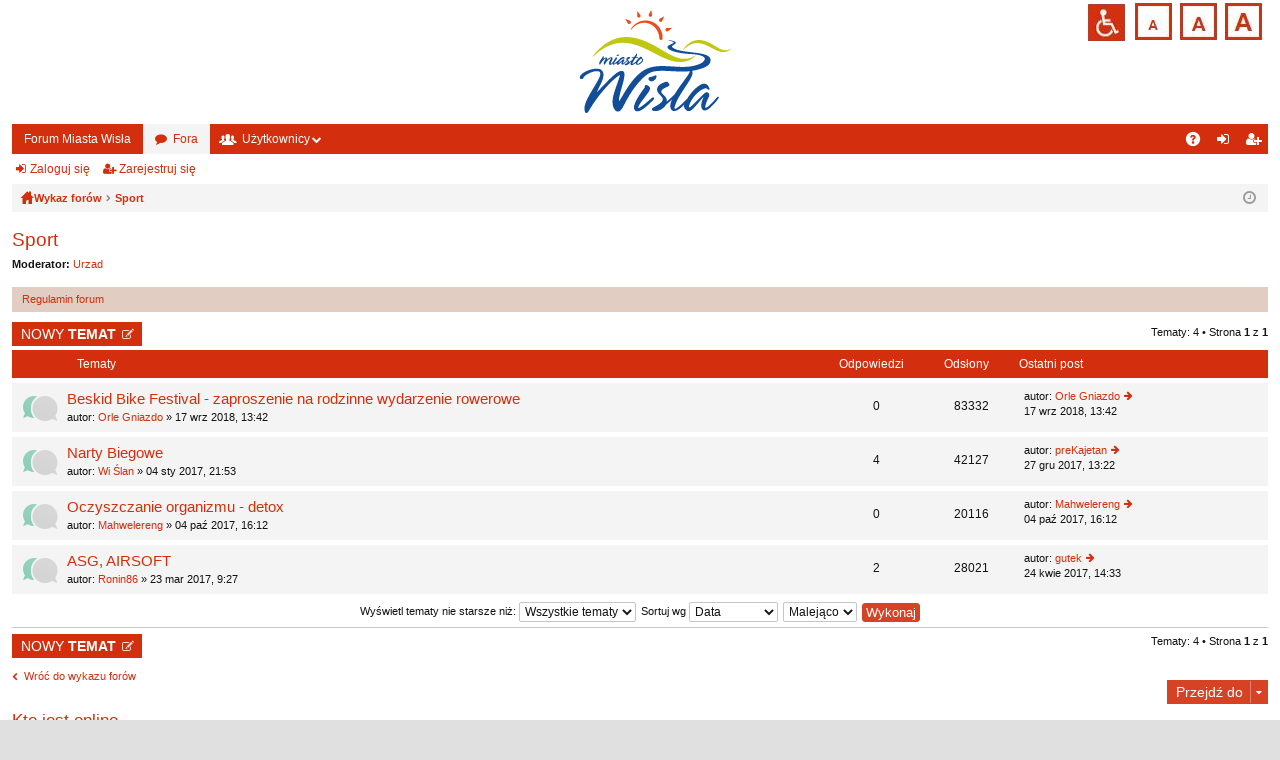

--- FILE ---
content_type: text/html; charset=UTF-8
request_url: https://forum.wisla.pl/viewforum.php?f=7&sid=6f1349b23af3db2ea8ad0da42494c34d
body_size: 4467
content:
<!DOCTYPE html>
<html dir="ltr" lang="pl" class="normal_f sfd">
<head>
<meta charset="utf-8" />
<meta http-equiv="X-UA-Compatible" content="IE=edge,chrome=1" />
<meta name="viewport" content="width=device-width, initial-scale=1" />

<title>Sport - Forum Wisła</title>




	<link rel="alternate" type="application/atom+xml" title="Kanał - Forum Wisła" href="https://forum.wisla.pl/feed.php">			<link rel="alternate" type="application/atom+xml" title="Kanał - Nowe tematy" href="https://forum.wisla.pl/feed.php?mode=topics">		<link rel="alternate" type="application/atom+xml" title="Kanał - Forum - Sport" href="https://forum.wisla.pl/feed.php?f=7">		
	<link rel="canonical" href="https://forum.wisla.pl/viewforum.php?f=7">

	<link href="./styles/simplicity/theme/fonts/font-awesome-4.4.0/css/font-awesome.min.css" rel="stylesheet">
<link href="./styles/simplicity/theme/fonts/glyphicons-pro-1.9/css/glyphicons.css" rel="stylesheet">

<link type="text/css" value="alt_stylesheet" href="./styles/simplicity/theme/stylesheet.css" rel="stylesheet" title="default">
<link rel="Alternate stylesheet" type="text/css" href="./styles/simplicity/theme/stylesheet_wcag.css" title="mono">


<!--	<script src="./styles/simplicity/theme/js"></script>
	<script src="./styles/simplicity/theme/js"></script> -->

<!--[if lte IE 9]>
	<link href="./styles/simplicity/theme/tweaks.css?assets_version=51" rel="stylesheet">
<![endif]-->





</head>
<body id="phpbb" class="nojs notouch section-viewforum ltr " data-online-text="Online">



	<a id="top" class="anchor" accesskey="t"></a>
	<div id="page-header" class="page-width">
		<div class="headerbar" role="banner">
			<div class="inner">

			<div id="site-description">
				<div class="center_logo"></div>
				<div id="skipLinks">
					<a href="#search" onclick="" tabindex="1">Przejdź do wyszukiwarki</a>
										<a href="#start_here" class="" tabindex="1">Przejdź do treści strony</a>			
				</div>
				<div class="menu_wcag">
					<div class="">						
						<div class="ico_wcag" style="display: none;padding-top:2px;">
							<a id="access_normal"  href="#" class="hiddenlink wcag">Opuść strony dostosowaną do potrzeb osób niepełnosprawnych</a>
						</div>
						<div  class="ico_wcag" style="padding-top:2px;">
							<a id="access" href="/phpbb3/" class="hiddenlink">Przejdź na wersję strony dostosowaną do potrzeb osób niepełnosprawnych</a>
						</div>								
					</div>
					<div class="wcag_main_box">						
						<div class="">
							<div class="a">
								<a href="#" onclick="return setFontSizeCookie('normal_f');" title="Czcionka domyślna" class="ab_font" tabindex="1">Czcionka domyślna</a>
							</div>
						</div>
						<div class="">
							<div class="a-plus">
								<a href="#" onclick="return setFontSizeCookie('medium_f');" title="Czcionka średnia" class="aa_font" tabindex="1">Czcionka średnia</a>
							</div>
						</div>
						<div class="">
							<div class="a-plus-plus">
								<a href="#" onclick="return setFontSizeCookie('big_f');" title="Czcionka duża" class="aaa_font" tabindex="1">Czcionka duża</a>
										</div>
						</div>							
					</div>
				</div>
				<a id="logo" class="logo" href="http://forum.wisla.pl/" title="Forum Miasta Wisła"><img class="logowisla" src="./styles/simplicity/theme/images/logo.png" data-src-hd="./styles/simplicity/theme/images/logo_hd.png" alt="Logo miasta Wisła"/></a>
				<p class="sitename">Forum Wisła</p>
				<p>Forum Miasta Wisła</p>
				<p class="skiplink"><a href="#start_here">Przejdź do zawartości</a></p>
			</div>

						
			</div>
		</div>


				


<div class="navbar tabbed not-static" role="navigation">
	<div class="inner page-width">
		<div class="nav-tabs" data-current-page="viewforum">
			<ul class="leftside">
				<li id="quick-links" class="tab responsive-menu dropdown-container empty">
					<a href="#" class="nav-link dropdown-trigger">Więcej…</a>
					<div class="dropdown hidden">
						<div class="pointer"><div class="pointer-inner"></div></div>
						<ul class="dropdown-contents" role="menu">
								
	
													</ul>
					</div>
				</li>
													<li class="tab home" data-responsive-class="small-icon icon-home">
						<a class="nav-link" href="http://forum.wisla.pl/" data-navbar-reference="home">Forum Miasta Wisła</a>
					</li>
								<li class="tab forums selected" data-responsive-class="small-icon icon-forums">
					<a class="nav-link" href="./index.php?sid=166f3be793e027888063ef1b4359f104">Fora</a>
				</li>
									<li class="tab members dropdown-container" data-select-match="member" data-responsive-class="small-icon icon-members">
						<a class="nav-link dropdown-trigger" href="./memberlist.php?sid=166f3be793e027888063ef1b4359f104">Użytkownicy</a>
						<div class="dropdown hidden">
							<div class="pointer"><div class="pointer-inner"></div></div>
							<ul class="dropdown-contents" role="menu">
								<li class="small-icon icon-members"><a href="./memberlist.php?sid=166f3be793e027888063ef1b4359f104" role="menuitem">Użytkownicy</a></li>								<li class="small-icon icon-team"><a href="./memberlist.php?mode=team&amp;sid=166f3be793e027888063ef1b4359f104" role="menuitem">Zespół administracyjny</a></li>							</ul>
						</div>
					</li>
											</ul>
			<ul class="rightside">
								<li class="tab faq" data-select-match="faq" data-responsive-class="small-icon icon-faq">
					<a class="nav-link" href="./faq.php?sid=166f3be793e027888063ef1b4359f104" rel="help" title="Często zadawane pytania" role="menuitem">FAQ</a>
				</li>
																									<li class="tab login"  data-skip-responsive="true" data-select-match="login"><a class="nav-link" href="./ucp.php?mode=login&amp;sid=166f3be793e027888063ef1b4359f104" title="Zaloguj się" accesskey="x" role="menuitem">Zaloguj się</a></li>
											<li class="tab register" data-skip-responsive="true" data-select-match="register"><a class="nav-link" href="./ucp.php?mode=register&amp;sid=166f3be793e027888063ef1b4359f104" role="menuitem">Zarejestruj się</a></li>
																	</ul>
		</div>
	</div>
</div>

<div class="navbar secondary">
	<ul role="menubar">
														<li class="small-icon icon-login"><a href="./ucp.php?mode=login&amp;sid=166f3be793e027888063ef1b4359f104" title="Zaloguj się">Zaloguj się</a></li>
									<li class="small-icon icon-register"><a href="./ucp.php?mode=register&amp;sid=166f3be793e027888063ef1b4359f104">Zarejestruj się</a></li>
									
			</ul>
</div>

	</div>

<div id="wrap" class="page-width" class="zawartosc">

	
	<a id="start_here" class="anchor" tabindex="-1"></a>
	<div id="page-body" role="main">
		<div class="navbar nav-breadcrumbs">
	<ul id="nav-breadcrumbs" class="linklist navlinks" role="menubar">
						<li class="small-icon icon-home breadcrumbs">
			<span class="crumb" style="display: none;"><a href="http://forum.wisla.pl/" itemtype="http://data-vocabulary.org/Breadcrumb" itemscope="" data-navbar-reference="home" itemprop="url"><span itemprop="title">Forum Miasta Wisła</span></a></span>						<span class="crumb" itemtype="http://data-vocabulary.org/Breadcrumb" itemscope=""><a href="./index.php?sid=166f3be793e027888063ef1b4359f104" accesskey="h" data-navbar-reference="index" itemprop="url"><span itemprop="title">Wykaz forów</span></a></span>
											<span class="crumb" itemtype="http://data-vocabulary.org/Breadcrumb" itemscope="" data-forum-id="7"><a href="./viewforum.php?f=7&amp;sid=166f3be793e027888063ef1b4359f104" itemprop="url"><span itemprop="title">Sport</span></a></span>
												</li>
		
				<li class="rightside dropdown-container icon-only">
			<a href="#" class="dropdown-trigger time" title="Dzisiaj jest 19 sty 2026, 0:33"><i class="fa fa-clock-o"></i></a>
			<div class="dropdown hidden">
				<div class="pointer"><div class="pointer-inner"></div></div>
				<ul class="dropdown-contents">
					<li>Dzisiaj jest 19 sty 2026, 0:33</li>
					<li>Strefa czasowa <abbr title="Europa/Warszawa">UTC+01:00</abbr></li>
				</ul>
			</div>
		</li>
	</ul>
</div>

			
		<h2 class="forum-title"><a href="./viewforum.php?f=7&amp;sid=166f3be793e027888063ef1b4359f104">Sport</a></h2>
<div>
	<!-- NOTE: remove the style="display: none" when you want to have the forum description on the forum body -->
		<p><strong>Moderator:</strong> <a href="./memberlist.php?mode=viewprofile&amp;u=792&amp;sid=166f3be793e027888063ef1b4359f104" class="username">Urzad</a></p></div>

	<div class="rules rules-link">
		<div class="inner">

					<a href="http://wisla.pl/mieszkaniec/news/nowe-forum-miasta-wisla">Regulamin forum</a>
		
		</div>
	</div>


	<div class="action-bar top">

			<div class="buttons">
			
			<a href="./posting.php?mode=post&amp;f=7&amp;sid=166f3be793e027888063ef1b4359f104" class="button icon-button post-icon" title="Nowy temat">
				NOWY TEMAT			</a>

					</div>
	
	
	<div class="pagination">
				Tematy: 4
					&bull; Strona <strong>1</strong> z <strong>1</strong>
			</div>

	</div>



	
			<div class="forumbg">
		<div class="inner">
		<ul class="topiclist">
			<li class="header">
				<dl class="icon">
					<dt><div class="list-inner">Tematy</div></dt>
					<dd class="posts">Odpowiedzi</dd>
					<dd class="views">Odsłony</dd>
					<dd class="lastpost"><span>Ostatni post</span></dd>
				</dl>
			</li>
		</ul>
		<ul class="topiclist topics">
	
		<li class="row bg1">
			<dl class="icon topic_read">
				<dt title="Nie ma nieprzeczytanych postów">
										<div class="list-inner">
												<a href="./viewtopic.php?f=7&amp;t=3299&amp;sid=166f3be793e027888063ef1b4359f104" class="topictitle">Beskid Bike Festival - zaproszenie na rodzinne wydarzenie rowerowe</a>
																		<br />

						
												<div class="responsive-show" style="display: none;">
							Ostatni post autor: <a href="./memberlist.php?mode=viewprofile&amp;u=1335&amp;sid=166f3be793e027888063ef1b4359f104" class="username">Orle Gniazdo</a> &laquo; <a href="./viewtopic.php?f=7&amp;t=3299&amp;p=6110&amp;sid=166f3be793e027888063ef1b4359f104#p6110" title="Przejdź do ostatniego posta">17 wrz 2018, 13:42</a>
													</div>
												
						
						<div class="responsive-hide">
																					autor: <a href="./memberlist.php?mode=viewprofile&amp;u=1335&amp;sid=166f3be793e027888063ef1b4359f104" class="username">Orle Gniazdo</a> &raquo; 17 wrz 2018, 13:42
													</div>

											</div>
				</dt>
				<dd class="posts">0 <dfn>Odpowiedzi</dfn></dd>
				<dd class="views">83332 <dfn>Odsłony</dfn></dd>
				<dd class="lastpost"><span><dfn>Ostatni post </dfn>autor: <a href="./memberlist.php?mode=viewprofile&amp;u=1335&amp;sid=166f3be793e027888063ef1b4359f104" class="username">Orle Gniazdo</a>
					<a href="./viewtopic.php?f=7&amp;t=3299&amp;p=6110&amp;sid=166f3be793e027888063ef1b4359f104#p6110" title="Przejdź do ostatniego posta"><span class="imageset icon_topic_latest" title="Wyświetl najnowszy post">Wyświetl najnowszy post</span></a> <br />17 wrz 2018, 13:42</span>
				</dd>
			</dl>
		</li>

	

	
	
		<li class="row bg2">
			<dl class="icon topic_read">
				<dt title="Nie ma nieprzeczytanych postów">
										<div class="list-inner">
												<a href="./viewtopic.php?f=7&amp;t=2962&amp;sid=166f3be793e027888063ef1b4359f104" class="topictitle">Narty Biegowe</a>
																		<br />

						
												<div class="responsive-show" style="display: none;">
							Ostatni post autor: <a href="./memberlist.php?mode=viewprofile&amp;u=929&amp;sid=166f3be793e027888063ef1b4359f104" class="username">preKajetan</a> &laquo; <a href="./viewtopic.php?f=7&amp;t=2962&amp;p=6002&amp;sid=166f3be793e027888063ef1b4359f104#p6002" title="Przejdź do ostatniego posta">27 gru 2017, 13:22</a>
													</div>
						<span class="responsive-show left-box" style="display: none;">Odpowiedzi: <strong>4</strong></span>						
						
						<div class="responsive-hide">
																					autor: <a href="./memberlist.php?mode=viewprofile&amp;u=801&amp;sid=166f3be793e027888063ef1b4359f104" class="username">Wi Ślan</a> &raquo; 04 sty 2017, 21:53
													</div>

											</div>
				</dt>
				<dd class="posts">4 <dfn>Odpowiedzi</dfn></dd>
				<dd class="views">42127 <dfn>Odsłony</dfn></dd>
				<dd class="lastpost"><span><dfn>Ostatni post </dfn>autor: <a href="./memberlist.php?mode=viewprofile&amp;u=929&amp;sid=166f3be793e027888063ef1b4359f104" class="username">preKajetan</a>
					<a href="./viewtopic.php?f=7&amp;t=2962&amp;p=6002&amp;sid=166f3be793e027888063ef1b4359f104#p6002" title="Przejdź do ostatniego posta"><span class="imageset icon_topic_latest" title="Wyświetl najnowszy post">Wyświetl najnowszy post</span></a> <br />27 gru 2017, 13:22</span>
				</dd>
			</dl>
		</li>

	

	
	
		<li class="row bg1">
			<dl class="icon topic_read">
				<dt title="Nie ma nieprzeczytanych postów">
										<div class="list-inner">
												<a href="./viewtopic.php?f=7&amp;t=3166&amp;sid=166f3be793e027888063ef1b4359f104" class="topictitle">Oczyszczanie organizmu - detox</a>
																		<br />

						
												<div class="responsive-show" style="display: none;">
							Ostatni post autor: <a href="./memberlist.php?mode=viewprofile&amp;u=1021&amp;sid=166f3be793e027888063ef1b4359f104" class="username">Mahwelereng</a> &laquo; <a href="./viewtopic.php?f=7&amp;t=3166&amp;p=5951&amp;sid=166f3be793e027888063ef1b4359f104#p5951" title="Przejdź do ostatniego posta">04 paź 2017, 16:12</a>
													</div>
												
						
						<div class="responsive-hide">
																					autor: <a href="./memberlist.php?mode=viewprofile&amp;u=1021&amp;sid=166f3be793e027888063ef1b4359f104" class="username">Mahwelereng</a> &raquo; 04 paź 2017, 16:12
													</div>

											</div>
				</dt>
				<dd class="posts">0 <dfn>Odpowiedzi</dfn></dd>
				<dd class="views">20116 <dfn>Odsłony</dfn></dd>
				<dd class="lastpost"><span><dfn>Ostatni post </dfn>autor: <a href="./memberlist.php?mode=viewprofile&amp;u=1021&amp;sid=166f3be793e027888063ef1b4359f104" class="username">Mahwelereng</a>
					<a href="./viewtopic.php?f=7&amp;t=3166&amp;p=5951&amp;sid=166f3be793e027888063ef1b4359f104#p5951" title="Przejdź do ostatniego posta"><span class="imageset icon_topic_latest" title="Wyświetl najnowszy post">Wyświetl najnowszy post</span></a> <br />04 paź 2017, 16:12</span>
				</dd>
			</dl>
		</li>

	

	
	
		<li class="row bg2">
			<dl class="icon topic_read">
				<dt title="Nie ma nieprzeczytanych postów">
										<div class="list-inner">
												<a href="./viewtopic.php?f=7&amp;t=2976&amp;sid=166f3be793e027888063ef1b4359f104" class="topictitle">ASG, AIRSOFT</a>
																		<br />

						
												<div class="responsive-show" style="display: none;">
							Ostatni post autor: <a href="./memberlist.php?mode=viewprofile&amp;u=877&amp;sid=166f3be793e027888063ef1b4359f104" class="username">gutek</a> &laquo; <a href="./viewtopic.php?f=7&amp;t=2976&amp;p=5686&amp;sid=166f3be793e027888063ef1b4359f104#p5686" title="Przejdź do ostatniego posta">24 kwie 2017, 14:33</a>
													</div>
						<span class="responsive-show left-box" style="display: none;">Odpowiedzi: <strong>2</strong></span>						
						
						<div class="responsive-hide">
																					autor: <a href="./memberlist.php?mode=viewprofile&amp;u=975&amp;sid=166f3be793e027888063ef1b4359f104" class="username">Ronin86</a> &raquo; 23 mar 2017, 9:27
													</div>

											</div>
				</dt>
				<dd class="posts">2 <dfn>Odpowiedzi</dfn></dd>
				<dd class="views">28021 <dfn>Odsłony</dfn></dd>
				<dd class="lastpost"><span><dfn>Ostatni post </dfn>autor: <a href="./memberlist.php?mode=viewprofile&amp;u=877&amp;sid=166f3be793e027888063ef1b4359f104" class="username">gutek</a>
					<a href="./viewtopic.php?f=7&amp;t=2976&amp;p=5686&amp;sid=166f3be793e027888063ef1b4359f104#p5686" title="Przejdź do ostatniego posta"><span class="imageset icon_topic_latest" title="Wyświetl najnowszy post">Wyświetl najnowszy post</span></a> <br />24 kwie 2017, 14:33</span>
				</dd>
			</dl>
		</li>

				</ul>
		</div>
	</div>
	

	<form method="post" action="./viewforum.php?f=7&amp;sid=166f3be793e027888063ef1b4359f104">
		<fieldset class="display-options">
				<label>Wyświetl tematy nie starsze niż: <select name="st" id="st"><option value="0" selected="selected">Wszystkie tematy</option><option value="1">1 dzień</option><option value="7">7 dni</option><option value="14">2 tygodnie</option><option value="30">1 miesiąc</option><option value="90">3 miesiące</option><option value="180">6 miesięcy</option><option value="365">1 rok</option></select></label>
			<label>Sortuj wg <select name="sk" id="sk"><option value="a">Autor</option><option value="t" selected="selected">Data</option><option value="r">Odpowiedzi</option><option value="s">Tytuł</option><option value="v">Odsłony</option></select></label>
			<label><select name="sd" id="sd"><option value="a">Rosnąco</option><option value="d" selected="selected">Malejąco</option></select></label>
			<input type="submit" name="sort" value="Wykonaj" class="button2" />
			</fieldset>
	</form>
	<hr />

	<div class="action-bar bottom">
					<div class="buttons">
				
				<a href="./posting.php?mode=post&amp;f=7&amp;sid=166f3be793e027888063ef1b4359f104" class="button icon-button post-icon" title="Nowy temat">
					NOWY TEMAT				</a>

							</div>
		
		<div class="pagination">
						Tematy: 4
							 &bull; Strona <strong>1</strong> z <strong>1</strong>
					</div>
	</div>


	<p class="jumpbox-return"><a href="./index.php?sid=166f3be793e027888063ef1b4359f104" class="left-box arrow-left" accesskey="r">Wróć do wykazu forów</a></p>


	<div class="dropdown-container dropdown-container-right dropdown-up dropdown-left dropdown-button-control" id="jumpbox">
		<span title="Przejdź do" class="dropdown-trigger button dropdown-select">
			Przejdź do		</span>
		<div class="dropdown hidden">
			<div class="pointer"><div class="pointer-inner"></div></div>
			<ul class="dropdown-contents">
																			<li><a href="./viewforum.php?f=5&amp;sid=166f3be793e027888063ef1b4359f104">Miasto</a></li>
																<li><a href="./viewforum.php?f=6&amp;sid=166f3be793e027888063ef1b4359f104">Kultura</a></li>
																<li><a href="./viewforum.php?f=7&amp;sid=166f3be793e027888063ef1b4359f104">Sport</a></li>
																<li><a href="./viewforum.php?f=8&amp;sid=166f3be793e027888063ef1b4359f104">Turystyka</a></li>
										</ul>
		</div>
	</div>


	<div class="stat-block online-list">
		<h3><a href="./viewonline.php?sid=166f3be793e027888063ef1b4359f104">Kto jest online</a></h3>
		<p>Użytkownicy przeglądający to forum: Obecnie na forum nie ma żadnego zarejestrowanego użytkownika i 59 gości</p>
	</div>

	<div class="stat-block permissions">
		<h3>Twoje uprawnienia na tym forum</h3>
		<p><strong>Nie możesz</strong> tworzyć nowych tematów<br /><strong>Nie możesz</strong> odpowiadać w tematach<br /><strong>Nie możesz</strong> zmieniać swoich postów<br /><strong>Nie możesz</strong> usuwać swoich postów<br /><strong>Nie możesz</strong> dodawać załączników<br /></p>
	</div>

			</div>


	<div class="navbar" role="navigation">
	<div class="inner">

	<ul id="nav-footer" class="linklist bulletin" role="menubar">
		<li class="small-icon icon-home breadcrumbs">
			<span class="crumb"><a href="http://forum.wisla.pl/" data-navbar-reference="home">Forum Miasta Wisła</a></span>						<span class="crumb"><a href="./index.php?sid=166f3be793e027888063ef1b4359f104" data-navbar-reference="index">Wykaz forów</a></span>
					</li>
		
				<li class="rightside">Strefa czasowa <abbr title="Europa/Warszawa">UTC+01:00</abbr></li>
							<li class="small-icon icon-delete-cookies rightside"><a href="./ucp.php?mode=delete_cookies&amp;sid=166f3be793e027888063ef1b4359f104" data-ajax="true" data-refresh="true" role="menuitem">Usuń ciasteczka witryny</a></li>
			<li class="small-icon icon-members rightside" data-last-responsive="true"><a href="./memberlist.php?sid=166f3be793e027888063ef1b4359f104" title="Wyświetl pełną listę użytkowników" role="menuitem">Użytkownicy</a></li>						<li class="small-icon icon-team rightside" data-last-responsive="true"><a href="./memberlist.php?mode=team&amp;sid=166f3be793e027888063ef1b4359f104" role="menuitem">Zespół administracyjny</a></li>				<li class="small-icon icon-contact rightside" data-last-responsive="true"><a href="./memberlist.php?mode=contactadmin&amp;sid=166f3be793e027888063ef1b4359f104" role="menuitem">Kontakt z nami</a></li>	</ul>

	</div>
</div>
</div>

<div id="page-footer" class="page-width" role="contentinfo">
	
	<div class="copyright">
				Technologię dostarcza <a href="https://www.phpbb.com/">phpBB</a>&reg; Forum Software &copy; phpBB Limited
		<br />Style by <a href="http://www.artodia.com/">Arty</a>
		<br />Polski pakiet językowy dostarcza <a href="http://www.phpbb.pl/" title="Polska społeczność phpBB">phpBB.pl</a>							</div>

	<div id="darkenwrapper" data-ajax-error-title="Błąd AJAX" data-ajax-error-text="Twoje żądanie nie zostało przetworzone." data-ajax-error-text-abort="Użytkownik usunął żądanie." data-ajax-error-text-timeout="Upłynął limit czasu żądania. Ponów próbę." data-ajax-error-text-parsererror="Coś się stało podczas przetwarzania żądania i serwer zwrócił nieprawidłową odpowiedź.">
		<div id="darken">&nbsp;</div>
	</div>

	<div id="phpbb_alert" class="phpbb_alert" data-l-err="Błąd" data-l-timeout-processing-req="Upłynął limit czasu żądania.">
		<a href="#" class="alert_close"></a>
		<h3 class="alert_title">&nbsp;</h3><p class="alert_text"></p>
	</div>
	<div id="phpbb_confirm" class="phpbb_alert">
		<a href="#" class="alert_close"></a>
		<div class="alert_text"></div>
	</div>
</div>


<div>
	<a id="bottom" class="anchor" accesskey="z"></a>
	<img src="./cron.php?cron_type=cron.task.core.tidy_cache&amp;sid=166f3be793e027888063ef1b4359f104" width="1" height="1" alt="cron" /></div>

<script type="text/javascript" src="./assets/javascript/jquery.min.js?assets_version=51"></script>
<script type="text/javascript" src="./assets/javascript/core.js?assets_version=51"></script>


<script type="text/javascript" src="./styles/simplicity/template/forum_fn.js?assets_version=51"></script>

<script type="text/javascript" src="./styles/simplicity/template/ajax.js?assets_version=51"></script>


<script type="text/javascript" src="./assets/javascript/wcagswitcher.js"></script>
<script type="text/javascript" src="./assets/javascript/fonts.js"></script>
<script type="text/javascript" src="./assets/javascript/styleswitcher.js"></script>

</body>
</html>


--- FILE ---
content_type: text/css
request_url: https://forum.wisla.pl/styles/simplicity/theme/stylesheet_wcag.css
body_size: 20382
content:
/*!
	DO NOT EDIT stylesheet.css!

	Edit .scss files instead. See http://www.artodia.com/phpbb-31-tutorials/compile-theme/
	If you have any questions, please ask on support forum at http://www.artodia.com/forums/
*/html,body,div,span,applet,object,iframe,h1,h2,h3,h4,h5,h6,p,blockquote,pre,a,abbr,acronym,address,big,cite,code,del,dfn,em,img,ins,kbd,q,s,samp,small,strike,strong,sub,sup,tt,var,b,u,i,center,dl,dt,dd,ol,ul,li,fieldset,form,label,legend,table,caption,tbody,tfoot,thead,tr,th,td,article,aside,canvas,details,embed,figure,figcaption,footer,header,hgroup,menu,nav,output,ruby,section,summary,time,mark,audio,video{margin:0;padding:0;border:0;font-size:100%;font:inherit;vertical-align:baseline}article,aside,details,figcaption,figure,footer,header,hgroup,menu,nav,section{display:block}body{line-height:1}ol,ul{list-style:none}blockquote,q{quotes:none}blockquote:before,blockquote:after,q:before,q:after{content:'';content:none}table{border-collapse:collapse;border-spacing:0}abbr{text-decoration:none}#site-description:after,.navbar.secondary:after,.navbar .nav-tabs:after,ul.topiclist dl:after,#site-description:before,.navbar.secondary:before,.navbar .nav-tabs:before,ul.topiclist dl:before{content:' ';display:table;clear:both}html{font-size:10px;height:100%}body{font-family:Verdana,Helvetica,Arial,sans-serif;font-size:1.1rem;line-height:1.4;margin:0;padding:0 0 12px;word-wrap:break-word;min-height:100%;box-sizing:border-box;-webkit-print-color-adjust:exact}h1,p.sitename{font-family:"Trebuchet MS",Arial,Helvetica,sans-serif;margin-right:200px;margin-top:15px;margin-bottom:0;font-weight:bold;font-size:2.1rem;line-height:inherit}h2{font-family:"Droid Sans","Open Sans","Trebuchet MS",Helvetica,Arial,sans-serif;font-weight:normal;font-size:1.9rem;margin:0.8em 0 0.2em 0}h2.solo{margin-bottom:1em}h3{font-family:"Droid Sans","Open Sans","Trebuchet MS",Helvetica,Arial,sans-serif;font-weight:500;margin-bottom:5px;font-size:1.7rem;margin-top:20px}h4{font-family:"Trebuchet MS",Arial,Helvetica,sans-serif;font-size:1.43rem}p{line-height:1.3;font-size:1.1rem;margin-bottom:1.5em}img{border-width:0}hr{border:0 solid transparent;border-top-width:1px;height:1px;margin:5px 0;display:block;clear:both}hr.dashed{border-top-style:dashed;margin:10px 0}hr.divider{display:none}p.right{text-align:right}p.jumpbox-return{margin-top:1em}b,strong{font-weight:bold}i,em{font-style:italic}u{text-decoration:underline}ul{list-style-type:disc}ol{list-style-type:decimal}li{display:list-item}ul ul,ol ul{list-style-type:circle}ol ol ul,ol ul ul,ul ol ul,ul ul ul{list-style-type:square}.page-width{box-sizing:border-box;margin:0 auto;max-width:none;min-width:625px;margin:0 12px}.page-width .page-width{margin:0}#page-body{margin:4px 0;clear:both}#wrap>#page-body:first-of-type{margin-top:0}#wrap>#page-body:last-of-type{margin-bottom:0}#page-footer{clear:both}#wrap+#page-footer{margin-top:5px}#page-footer h3{margin-top:20px}.logo{display:block;box-sizing:border-box;max-width:100%;padding:10px 0}.logo,.logo img{margin:0 auto}.logo img{display:block;max-width:100%}.logo:hover{text-decoration:none}#site-description{text-align:center}#site-description h1,#site-description p.sitename{margin-left:0;margin-right:0}#site-description h1,#site-description p{display:none}.headerbar>.inner{position:relative}.navbar{background:#fff;border:0 solid #000;border-radius:0px;padding:5px 10px;padding:0 9px;clear:both}.navbar.tabbed,.navbar.secondary{background:transparent;border-width:0;border-radius:0;box-shadow:none;padding:0}#page-body .navbar{margin-bottom:10px}.navbar+.navbar{margin-top:5px}.navbar.tabbed{padding:0}.navbar.secondary{margin:0;padding:1px 0}.navbar.secondary>ul{list-style-type:none;margin:0;padding:0}.navbar.secondary>ul>li{position:relative;display:inline-block;margin:0;padding:0}.navbar.secondary>ul>li>a{display:inline-block;color:inherit;padding:1px 8px;text-align:center;line-height:2.6rem;font-size:1.2rem}.navbar.secondary>ul>li:hover{border-radius:3px}.navbar.secondary>ul>li:hover>a{text-decoration:none}.navbar.secondary>ul>li.small-icon>a{padding-left:18px}.navbar.secondary>ul>li .dropdown{top:2.8rem}.navbar.secondary>ul>li.dropdown-up .dropdown{top:auto;bottom:2.8rem}.navbar.secondary>ul>li.search-box{display:block;margin:0;float:right}.rtl .navbar.secondary>ul>li.search-box{float:left}.navbar.secondary>ul>li.search-box,.navbar.secondary>ul>li.search-box:hover{border-radius:0;border-width:0;box-shadow:none;background:none;filter:progid:DXImageTransform.Microsoft.gradient(enabled = false)}.navbar.secondary+.nav-breadcrumbs{margin-top:0}.navbar li.small-icon>a{padding-left:18px}.navbar .nav-tabs{border-radius:0px}.navbar .nav-tabs .leftside .tab:first-child,.navbar .nav-tabs .leftside .tab.first-visible,.rtl .navbar .nav-tabs .rightside .tab:first-child,.rtl .navbar .nav-tabs .rightside .tab.first-visible{border-radius:0px;border-top-right-radius:0;border-bottom-right-radius:0}.navbar .nav-tabs .rightside .tab:last-child,.navbar .nav-tabs .rightside .tab.last-visible,.rtl .navbar .nav-tabs .leftside .tab:last-child,.rtl .navbar .nav-tabs .leftside .tab.last-visible{border-radius:0px;border-top-left-radius:0;border-bottom-left-radius:0}.navbar .nav-tabs>ul{list-style-type:none;margin:0;height:3rem}.navbar .nav-tabs>ul.leftside,.rtl .navbar .nav-tabs>ul.rightside{float:left}.navbar .nav-tabs>ul.rightside,.rtl .navbar .nav-tabs>ul.leftside{float:right}.navbar .nav-tabs>ul>li{float:left;height:3rem}.rtl .navbar .nav-tabs>ul>li{float:right}.navbar .nav-tabs>ul #quick-links{margin:0}.navbar .nav-tabs>ul #quick-links.empty{display:none}.navbar .nav-tabs>ul #quick-links.showing-responsive-menu{display:block}.navbar .nav-tabs .nav-link{text-decoration:none;color:inherit;display:inline-block;height:3rem;line-height:3rem;padding:0 1.2rem;vertical-align:baseline;font-size:1.2rem;outline-style:none}.navbar .nav-tabs .nav-link.dropdown-toggle{position:relative}.navbar .nav-tabs .nav-link.dropdown-toggle:before{content:'\f078';font-family:FontAwesome;position:absolute;right:0;top:50%;font-size:1rem;line-height:1.2rem;width:1rem;height:1.2rem;margin-top:-6px}.rtl .navbar .nav-tabs .nav-link.dropdown-toggle:before{right:auto;left:0}.navbar .nav-tabs .nav-link.dropdown-toggle:hover:before{display:none}.navbar .nav-tabs .nav-link .username-coloured{color:inherit !important;font-weight:inherit;font-style:inherit}.navbar .nav-tabs .responsive-menu .nav-link:before,.navbar .nav-tabs .dropdown-visible .nav-link:before{display:none}.navbar .nav-tabs .dropdown{top:3rem}.dropdown-up .navbar .nav-tabs .dropdown{top:auto;bottom:3rem}.navbar .nav-tabs .tab{position:relative}.navbar .nav-tabs .tab>strong{display:none;font-weight:bold;font-size:9px;padding:0 2px;border-radius:3px;position:absolute;right:5px;top:-10px;line-height:14px;min-width:10px;_width:10px;text-align:center;text-shadow:none;white-space:nowrap;word-wrap:normal;height:14px;pointer-events:none}.rtl .navbar .nav-tabs .tab>strong{right:auto;left:5px}.navbar .nav-tabs .tab>strong .arrow{border:3px solid transparent;border-bottom:1px none black;position:absolute;bottom:-3px;right:4px;line-height:0;text-shadow:none;_display:none;width:0;height:0}.navbar .nav-tabs .tab.non-zero>strong{display:block}.navbar .nav-tabs .responsive-menu .nav-link,.navbar .nav-tabs .account .nav-link,.navbar .nav-tabs .pm .nav-link,.navbar .nav-tabs .notifications .nav-link,.navbar .nav-tabs .mcp .nav-link,.navbar .nav-tabs .acp .nav-link,.navbar .nav-tabs .faq .nav-link,.navbar .nav-tabs .logout .nav-link,.navbar .nav-tabs .login .nav-link,.navbar .nav-tabs .register .nav-link,.navbar .nav-tabs .rightside .boardrules .nav-link,.navbar .nav-tabs .rightside .pages .nav-link,.navbar .nav-tabs .members .nav-link,.navbar .nav-tabs .forums .nav-link,.navbar .nav-tabs .leftside .boardrules .nav-link,.navbar .nav-tabs .leftside .pages .nav-link{position:relative;padding-left:3rem}.navbar .nav-tabs .responsive-menu .nav-link:after,.navbar .nav-tabs .account .nav-link:after,.navbar .nav-tabs .pm .nav-link:after,.navbar .nav-tabs .notifications .nav-link:after,.navbar .nav-tabs .mcp .nav-link:after,.navbar .nav-tabs .acp .nav-link:after,.navbar .nav-tabs .faq .nav-link:after,.navbar .nav-tabs .logout .nav-link:after,.navbar .nav-tabs .login .nav-link:after,.navbar .nav-tabs .register .nav-link:after,.navbar .nav-tabs .rightside .boardrules .nav-link:after,.navbar .nav-tabs .rightside .pages .nav-link:after,.navbar .nav-tabs .members .nav-link:after,.navbar .nav-tabs .forums .nav-link:after,.navbar .nav-tabs .leftside .boardrules .nav-link:after,.navbar .nav-tabs .leftside .pages .nav-link:after{position:absolute;left:1.2rem;top:50%;margin-top:-0.7rem;width:1.4rem;font-size:1.2rem;line-height:1.4rem;height:1.4rem;text-align:left;font-weight:normal;font-style:normal;text-indent:0}.rtl .navbar .nav-tabs .responsive-menu .nav-link,.rtl .navbar .nav-tabs .account .nav-link,.rtl .navbar .nav-tabs .pm .nav-link,.rtl .navbar .nav-tabs .notifications .nav-link,.rtl .navbar .nav-tabs .mcp .nav-link,.rtl .navbar .nav-tabs .acp .nav-link,.rtl .navbar .nav-tabs .faq .nav-link,.rtl .navbar .nav-tabs .logout .nav-link,.rtl .navbar .nav-tabs .login .nav-link,.rtl .navbar .nav-tabs .register .nav-link,.rtl .navbar .nav-tabs .rightside .boardrules .nav-link,.rtl .navbar .nav-tabs .rightside .pages .nav-link,.rtl .navbar .nav-tabs .members .nav-link,.rtl .navbar .nav-tabs .forums .nav-link,.rtl .navbar .nav-tabs .leftside .boardrules .nav-link,.rtl .navbar .nav-tabs .leftside .pages .nav-link{padding-left:1.2rem;padding-right:3rem}.rtl .navbar .nav-tabs .responsive-menu .nav-link:after,.rtl .navbar .nav-tabs .account .nav-link:after,.rtl .navbar .nav-tabs .pm .nav-link:after,.rtl .navbar .nav-tabs .notifications .nav-link:after,.rtl .navbar .nav-tabs .mcp .nav-link:after,.rtl .navbar .nav-tabs .acp .nav-link:after,.rtl .navbar .nav-tabs .faq .nav-link:after,.rtl .navbar .nav-tabs .logout .nav-link:after,.rtl .navbar .nav-tabs .login .nav-link:after,.rtl .navbar .nav-tabs .register .nav-link:after,.rtl .navbar .nav-tabs .rightside .boardrules .nav-link:after,.rtl .navbar .nav-tabs .rightside .pages .nav-link:after,.rtl .navbar .nav-tabs .members .nav-link:after,.rtl .navbar .nav-tabs .forums .nav-link:after,.rtl .navbar .nav-tabs .leftside .boardrules .nav-link:after,.rtl .navbar .nav-tabs .leftside .pages .nav-link:after{left:auto;right:1.2rem}.navbar .nav-tabs .responsive-menu .nav-link,.navbar .nav-tabs .account .nav-link,.navbar .nav-tabs .pm .nav-link,.navbar .nav-tabs .notifications .nav-link,.navbar .nav-tabs .mcp .nav-link,.navbar .nav-tabs .acp .nav-link,.navbar .nav-tabs .faq .nav-link,.navbar .nav-tabs .logout .nav-link,.navbar .nav-tabs .login .nav-link,.navbar .nav-tabs .register .nav-link,.navbar .nav-tabs .rightside .boardrules .nav-link,.navbar .nav-tabs .rightside .pages .nav-link{text-indent:999px;width:1.4rem;padding:0 0.8rem;overflow:hidden}.navbar .nav-tabs .responsive-menu .nav-link:after,.navbar .nav-tabs .account .nav-link:after,.navbar .nav-tabs .pm .nav-link:after,.navbar .nav-tabs .notifications .nav-link:after,.navbar .nav-tabs .mcp .nav-link:after,.navbar .nav-tabs .acp .nav-link:after,.navbar .nav-tabs .faq .nav-link:after,.navbar .nav-tabs .logout .nav-link:after,.navbar .nav-tabs .login .nav-link:after,.navbar .nav-tabs .register .nav-link:after,.navbar .nav-tabs .rightside .boardrules .nav-link:after,.navbar .nav-tabs .rightside .pages .nav-link:after{text-align:center;font-size:1.4rem;left:0.8rem}.rtl .navbar .nav-tabs .responsive-menu .nav-link:after,.rtl .navbar .nav-tabs .account .nav-link:after,.rtl .navbar .nav-tabs .pm .nav-link:after,.rtl .navbar .nav-tabs .notifications .nav-link:after,.rtl .navbar .nav-tabs .mcp .nav-link:after,.rtl .navbar .nav-tabs .acp .nav-link:after,.rtl .navbar .nav-tabs .faq .nav-link:after,.rtl .navbar .nav-tabs .logout .nav-link:after,.rtl .navbar .nav-tabs .login .nav-link:after,.rtl .navbar .nav-tabs .register .nav-link:after,.rtl .navbar .nav-tabs .rightside .boardrules .nav-link:after,.rtl .navbar .nav-tabs .rightside .pages .nav-link:after{left:auto;right:0.8rem}.navbar .nav-tabs .responsive-menu .nav-link+strong,.navbar .nav-tabs .account .nav-link+strong,.navbar .nav-tabs .pm .nav-link+strong,.navbar .nav-tabs .notifications .nav-link+strong,.navbar .nav-tabs .mcp .nav-link+strong,.navbar .nav-tabs .acp .nav-link+strong,.navbar .nav-tabs .faq .nav-link+strong,.navbar .nav-tabs .logout .nav-link+strong,.navbar .nav-tabs .login .nav-link+strong,.navbar .nav-tabs .register .nav-link+strong,.navbar .nav-tabs .rightside .boardrules .nav-link+strong,.navbar .nav-tabs .rightside .pages .nav-link+strong{right:-2px}.rtl .navbar .nav-tabs .responsive-menu .nav-link+strong,.rtl .navbar .nav-tabs .account .nav-link+strong,.rtl .navbar .nav-tabs .pm .nav-link+strong,.rtl .navbar .nav-tabs .notifications .nav-link+strong,.rtl .navbar .nav-tabs .mcp .nav-link+strong,.rtl .navbar .nav-tabs .acp .nav-link+strong,.rtl .navbar .nav-tabs .faq .nav-link+strong,.rtl .navbar .nav-tabs .logout .nav-link+strong,.rtl .navbar .nav-tabs .login .nav-link+strong,.rtl .navbar .nav-tabs .register .nav-link+strong,.rtl .navbar .nav-tabs .rightside .boardrules .nav-link+strong,.rtl .navbar .nav-tabs .rightside .pages .nav-link+strong{right:auto;left:-2px}@media (max-width: 550px){.navbar .nav-tabs .members .nav-link,.navbar .nav-tabs .forums .nav-link,.navbar .nav-tabs .leftside .boardrules .nav-link,.navbar .nav-tabs .leftside .pages .nav-link{text-indent:999px;width:1.4rem;padding:0 0.8rem;overflow:hidden}.navbar .nav-tabs .members .nav-link:after,.navbar .nav-tabs .forums .nav-link:after,.navbar .nav-tabs .leftside .boardrules .nav-link:after,.navbar .nav-tabs .leftside .pages .nav-link:after{text-align:center;font-size:1.4rem;left:0.8rem}.rtl .navbar .nav-tabs .members .nav-link:after,.rtl .navbar .nav-tabs .forums .nav-link:after,.rtl .navbar .nav-tabs .leftside .boardrules .nav-link:after,.rtl .navbar .nav-tabs .leftside .pages .nav-link:after{left:auto;right:0.8rem}.navbar .nav-tabs .members .nav-link+strong,.navbar .nav-tabs .forums .nav-link+strong,.navbar .nav-tabs .leftside .boardrules .nav-link+strong,.navbar .nav-tabs .leftside .pages .nav-link+strong{right:-2px}.rtl .navbar .nav-tabs .members .nav-link+strong,.rtl .navbar .nav-tabs .forums .nav-link+strong,.rtl .navbar .nav-tabs .leftside .boardrules .nav-link+strong,.rtl .navbar .nav-tabs .leftside .pages .nav-link+strong{right:auto;left:-2px}}.navbar .nav-tabs .responsive-menu .nav-link:after,.navbar .nav-tabs .forums .nav-link:after,.navbar .nav-tabs .account .nav-link:after,.navbar .nav-tabs .notifications .nav-link:after,.navbar .nav-tabs .mcp .nav-link:after,.navbar .nav-tabs .logout .nav-link:after,.navbar .nav-tabs .login .nav-link:after,.navbar .nav-tabs .register .nav-link:after,.navbar .nav-tabs .boardrules .nav-link:after,.navbar .nav-tabs .pages .nav-link:after{font-family:FontAwesome}.navbar .nav-tabs .members .nav-link:after,.navbar .nav-tabs .pm .nav-link:after,.navbar .nav-tabs .acp .nav-link:after,.navbar .nav-tabs .faq .nav-link:after{font-family:'Glyphicons Regular', 'Glyphicons'}.navbar .nav-tabs .responsive-menu .nav-link:after{content:'\f0c9'}.navbar .nav-tabs .members .nav-link{padding-left:3.2rem}.rtl .navbar .nav-tabs .members .nav-link{padding-left:1.2rem;padding-right:3.2rem}.navbar .nav-tabs .members .nav-link:after{content:'\E044'}@media (max-width: 550px){.navbar .nav-tabs .members .nav-link{padding:0 0.8rem !important}}.navbar .nav-tabs .forums .nav-link:after{content:'\f075'}.navbar .nav-tabs .account .nav-link:after{content:'\f007'}.navbar .nav-tabs .pm .nav-link:after{content:'\E130';margin-top:0rem}.navbar .nav-tabs .notifications .nav-link:after{content:'\f0f3';font-size:1.3rem}.navbar .nav-tabs .mcp .nav-link:after{content:'\f0e3'}.navbar .nav-tabs .acp .nav-link:after{content:'\E271'}.navbar .nav-tabs .faq .nav-link:after{content:'\E195'}@media (max-width: 550px){.navbar .nav-tabs .faq,.navbar .nav-tabs .faq .nav-link{display:none !important}}.navbar .nav-tabs .logout .nav-link:after{content:'\f08b';margin-left:1px}.navbar .nav-tabs .login .nav-link:after{content:'\f090'}.navbar .nav-tabs .register .nav-link:after{content:'\f234'}.navbar .nav-tabs .boardrules .nav-link:after{content:'\f071'}.navbar .nav-tabs .pages .nav-link:after{content:'\f0f6'}.navbar .inner.static{position:fixed;top:0;z-index:50;left:0;right:0;padding-top:0;padding-bottom:0;width:auto;max-width:none;opacity:.9;transition:opacity 0.2s}#wrap .navbar .inner.static>.static-inner{padding:10px}.navbar .inner.static>.static-inner{box-sizing:border-box;margin:0 auto;max-width:none;min-width:625px;margin:0 12px;padding-top:0 !important;padding-bottom:0 !important}.navbar .inner.static:hover{opacity:1}.navbar .inner.static .nav-tabs{border-radius:0}.navbar .inner.static .nav-tabs .leftside .tab:first-child,.navbar .inner.static .nav-tabs .leftside .tab.first-visible,.rtl .navbar .inner.static .nav-tabs .rightside .tab:first-child,.rtl .navbar .inner.static .nav-tabs .rightside .tab.first-visible{border-radius:0}.navbar .inner.static .nav-tabs .rightside .tab:last-child,.navbar .inner.static .nav-tabs .rightside .tab.last-visible,.rtl .navbar .inner.static .nav-tabs .leftside .tab:last-child,.rtl .navbar .inner.static .nav-tabs .leftside .tab.last-visible{border-radius:0}.navbar .inner.static .nav-tabs .tab>strong{position:relative;top:0;left:0;right:0;bottom:0;vertical-align:top;margin-top:8px;margin-left:-7px;margin-right:5px;padding-bottom:1px;pointer-events:none}.navbar .inner.static .nav-tabs .tab>strong .arrow{display:none}.navbar .inner.static .nav-tabs .tab.non-zero>strong{display:inline-block}.navbar .inner.static .nav-tabs .pm>.nav-link+strong{margin-left:-5px}.forabg{padding:0;margin:10px 0}.forumbg{padding:0}.panel{background:#fff;border:0 solid #000;border-radius:0px;padding:5px 10px;margin-bottom:10px;padding:5px 10px}.panel.bg3{border-radius:0;border-width:0;box-shadow:none;border-top:3px solid transparent;position:relative}.panel.bg3:before,.panel.bg3:after{content:'';position:absolute;top:0;width:3px;height:50px}.panel.bg3:before{left:0}.panel.bg3:after{right:0}#postform .panel.panel{border-radius:0px}.panel>.inner>h3:first-child,.panel>h3:first-child{margin:-5px -10px 5px;border-radius:0;border-bottom-left-radius:0;border-bottom-right-radius:0;background:#000;border:0 solid #000;padding:5px;text-transform:none;font-size:1.5rem;line-height:1.4;font-weight:normal;color:#fff;padding-left:10px;padding-right:10px}.panel>.inner>h3:first-child a,.panel>h3:first-child a{color:#fff}.panel>.inner>h3:first-child a:hover,.panel>h3:first-child a:hover{color:#fff}.panel-container .panel>.inner>h3:first-child,.panel-container .panel>h3:first-child{font-size:1.5rem;line-height:1.4}.post{background:#fff;border:0 solid #000;border-radius:0px;padding:5px 10px;padding:0;margin-bottom:10px;position:relative}.post>.inner{padding:5px 10px}.rowbg{margin:5px 5px 2px 5px}.navbar ul.linklist{padding:2px 0}ul.linklist{display:block;margin:0}#cp-main .panel{padding:5px 10px}ul.linklist>li{float:left;font-size:1.1rem;line-height:2;list-style-type:none;margin-right:7px;padding-top:1px;width:auto}ul.linklist>li.icon-only,ul.linklist>li.rightside.icon-only{text-align:center;min-width:20px}ul.linklist>li.rightside,p.rightside,a.rightside{float:right;margin-right:0;margin-left:7px;text-align:right}ul.navlinks{border-top:1px solid transparent}ul.navlinks#nav-breadcrumbs{border-top-width:0}ul.leftside{float:left;margin-left:0;margin-right:5px;text-align:left}ul.rightside{float:right;margin-left:5px;margin-right:-5px;text-align:right}ul.linklist li.responsive-menu{position:relative;margin:0 5px}ul.linklist li.responsive-menu a.responsive-menu-link{display:inline-block;margin:0 5px;font-size:1.7rem;position:relative;width:1.7rem;line-height:2.1rem;text-decoration:none}ul.linklist li.responsive-menu a.responsive-menu-link:before{content:'\E159';font-family:'Glyphicons Regular', 'Glyphicons';position:absolute;left:0;top:50%;margin-top:-0.65rem;width:1.5rem;font-size:1.3rem;line-height:1.3rem;height:1.3rem;text-align:center;font-weight:normal;font-style:normal;text-indent:0}ul.linklist li.responsive-menu a.responsive-menu-link:hover:before{content:'\E602'}.hasjs ul.linklist.leftside,.hasjs ul.linklist.rightside{max-width:48%}.hasjs ul.linklist.fullwidth{max-width:none}ul.linklist .dropdown{top:2.2rem}ul.linklist .dropdown-up .dropdown{bottom:2.2rem;top:auto}ul.linklist.bulletin>li:before{display:inline-block;content:"\2022";font-size:inherit;line-height:inherit;padding-right:4px}ul.linklist.bulletin>li:first-child:before,ul.linklist.bulletin>li.rightside:last-child:before{content:none}ul.linklist.bulletin>li.no-bulletin:before{content:none}.responsive-menu:before{display:none !important}.header-profile{display:inline-block;vertical-align:top}.header-avatar:hover{text-decoration:none}.header-avatar img{margin-bottom:2px;max-height:20px;vertical-align:middle;width:auto}.header-avatar span:after{content:'\f078';font-family:FontAwesome;display:inline-block;font-size:7px;float:right;padding-left:2px;font-weight:normal;opacity:0.7}.dropdown-container{position:relative}.dropdown-container-right{float:right}.dropdown-container-left{float:left}.nojs .dropdown-container:hover .dropdown{display:block !important}.dropdown{position:absolute;left:0;top:1.4em;z-index:30;padding:0;margin-right:-500px}.dropdown.live-search{top:auto}.dropdown-container.topic-tools{float:left}.dropdown-up .dropdown{top:auto;bottom:1.4em}.dropdown-left .dropdown,.nojs .rightside .dropdown{left:auto;right:0;margin-left:-500px;margin-right:0}.dropdown-button-control .dropdown{top:2.4rem}.dropdown-button-control.dropdown-up .dropdown{top:auto;bottom:2.4rem}.dropdown .pointer{display:none}.dropdown .dropdown-contents{z-index:30;overflow:hidden;overflow-y:auto;border:0px solid transparent;border-radius:0 0 0px 0px;border-top-width:3px;padding:5px;position:relative;min-width:40px;max-height:300px;-webkit-box-sizing:border-box;-moz-box-sizing:border-box;box-sizing:border-box}.notifications .dropdown .dropdown-contents{min-width:300px}.dropdown-up .dropdown-contents{border-bottom-width:3px;border-top-width:0;border-radius:0px 0px 0 0}.dropdown li{border-top:1px dotted transparent;float:none !important;line-height:1.4 !important;font-size:1.2rem !important;list-style:none;margin:0;padding-top:4px;padding-bottom:4px;white-space:nowrap;text-align:left}.dropdown-contents>li{padding-right:15px;min-width:180px}.dropdown-nonscroll>li{padding-right:0}.dropdown li:first-child,.dropdown li.separator+li,.dropdown li li{border-top:0}.dropdown li li:first-child{margin-top:4px}.dropdown li li:last-child{padding-bottom:0}.dropdown li li{border-top:1px dotted transparent;padding-left:18px}.wrap .dropdown li,.dropdown.wrap li,.dropdown-extended li{white-space:normal}.dropdown li.separator{border-top:1px solid transparent;margin:4px 0;padding:0}.dropdown li.separator:first-child,.dropdown li.separator:last-child{display:none !important}.dropdown-trigger>i.glyphicons,.dropdown-trigger>i.fa{display:inline;line-height:inherit;top:0;vertical-align:baseline}.dropdown-trigger>i.glyphicons:before,.dropdown-trigger>i.fa:before{font-size:1.4em;line-height:1;position:relative;top:1px}.breadcrumbs .crumb{float:left;font-weight:bold;word-wrap:normal;position:relative;padding-left:1.3rem}.rtl .breadcrumbs .crumb{padding-left:0;padding-right:1.3rem}.breadcrumbs .crumb:before{content:'\f054';font-family:FontAwesome;font-weight:normal;position:absolute;left:1px;width:1.1rem;top:50%;margin-top:-0.55rem;font-size:0.7rem;height:1.1rem;line-height:1.1rem;text-align:center}.rtl .breadcrumbs .crumb:before{left:auto;right:1px;content:'\f053'}.breadcrumbs .crumb:first-child{padding-left:0;padding-right:0}.breadcrumbs .crumb:first-child:before{display:none}.breadcrumbs .crumb a{display:inline-block;white-space:nowrap;text-overflow:ellipsis;vertical-align:bottom;overflow:hidden}.breadcrumbs.wrapped .crumb a{letter-spacing:-.3px}.breadcrumbs.wrapped .crumb.wrapped-medium a{letter-spacing:-.4px}.breadcrumbs.wrapped .crumb.wrapped-tiny a{letter-spacing:-.5px}.breadcrumbs .crumb.wrapped-max a{max-width:120px}.breadcrumbs .crumb.wrapped-wide a{max-width:100px}.breadcrumbs .crumb.wrapped-medium a{max-width:80px}.breadcrumbs .crumb.wrapped-small a{max-width:60px}.breadcrumbs .crumb.wrapped-tiny a{max-width:40px}table.table1{width:100%}#ucp-main table.table1{padding:2px}table.table1 thead th{background:#000;border:0 solid #000;color:#fff;text-transform:none;line-height:1.4;font-weight:normal;font-size:1.3rem;padding:4px}table.table1 thead th span{padding-left:7px}table.table1 tbody tr{border-top:1px solid transparent}table.table1 td{font-size:1.2rem;line-height:1.4}table.table1 tbody td{padding:5px;border-top:1px solid transparent}table.table1 tbody th{padding:5px;border-bottom:1px solid transparent;text-align:left}table.table1 .name{text-align:left}table.table1 .center{text-align:center}table.table1 .reportby{width:15%}table.table1 .posts{text-align:center;width:7%}table.table1 .joined{text-align:left;width:15%}table.table1 .active{text-align:left;width:15%}table.table1 .mark{text-align:center;width:7%}table.table1 .info{text-align:left;width:30%;max-width:200px}@media (max-width: 550px){table.table1 .info{max-width:150px}}table.table1 .info div{width:100%;white-space:normal;overflow:hidden}table.table1 .autocol{line-height:2em;white-space:nowrap}table.table1 thead .autocol{padding-left:1em}table.table1 th.info{white-space:nowrap;overflow:hidden;text-overflow:ellipsis}table.table1 span.rank-img{float:right;width:auto}table.info td{padding:3px}table.info tbody th{padding:3px;text-align:right;vertical-align:top;font-weight:normal}.forumbg table.table1{margin:0}.forumbg-table>.inner{margin:0 -1px}#color_palette_placeholder table{border-collapse:separate;border-spacing:1px}.column1{float:left;clear:left;width:49%}.column2{float:right;clear:right;width:49%}.left-box{float:left;width:auto;text-align:left;max-width:100%}.left-box.profile-details{width:80%}.right-box{float:right;width:auto;text-align:right;max-width:100%}dl.details{font-size:1.1rem}dl.details dt{float:left;clear:left;width:30%;text-align:right;display:block}dl.details dd{margin-left:0;padding-left:5px;margin-bottom:5px;float:left;width:65%;overflow:hidden;text-overflow:ellipsis}.clearfix,fieldset dl,dl.polls{overflow:hidden}fieldset.fields1 ul.recipients{list-style-type:none;line-height:1.8;max-height:150px;overflow-y:auto}fieldset.fields1 dd.recipients{clear:left;margin-left:1em}fieldset.fields1 ul.recipients input.button2{font-size:1rem;margin-right:0;padding:0}fieldset.fields1 dl.pmlist>dt{width:auto !important}fieldset.fields1 dl.pmlist dd.recipients{margin-left:0 !important}.action-bar{font-size:1.1rem;margin:4px 0}.forabg+.action-bar{margin-top:10px}.pagination{float:right;font-size:1.1rem;margin-top:3px;text-align:right;width:auto}.action-bar.bottom .pagination{margin-top:0}.pagination>ul{display:inline-block;list-style:none !important;margin-left:5px}.pagination>ul>li{display:inline-block !important;padding:0;font-size:1.1rem;line-height:normal;vertical-align:middle}.pagination li a,.pagination li span{border:1px solid transparent;border-radius:2px;display:block;font-size:1.1rem;font-weight:normal;line-height:1.1rem;min-width:10px;padding:3px;text-align:center;text-decoration:none}.pagination li.ellipsis span{border:none;padding:0}.pagination li.page-jump{margin-right:5px}.pagination li.page-jump a,.pagination li.next a,.pagination li.previous a{position:relative;font-size:0;height:1.1rem;width:1.1rem;padding:3px}.pagination li.page-jump a{width:1.5rem;background:transparent none !important;border-color:transparent !important;padding-left:0;padding-right:0}.pagination li.page-jump a:after,.pagination li.next a:after,.pagination li.previous a:after{position:absolute;left:3px;right:3px;top:4px;height:1.1rem;font-size:1.1rem;line-height:1.1rem;text-align:center;font-weight:normal;text-indent:0;font-family:FontAwesome;content:'\f08e'}.pagination li.page-jump a:after{font-size:1.1rem}.rtl .pagination li.previous a:after,.pagination li.next a:after{content:'\f054';right:1px;left:3px}.rtl .pagination li.next a:after,.pagination li.previous a:after{content:'\f053';left:1px;right:3px}.row .pagination{display:block;margin-top:0;padding:1px 0;font-size:1.1rem}.row .pagination>ul{margin:0}.row .pagination li a,.row .pagination li span{border-radius:1px;padding:2px 1px}.phpbb_alert{border:1px solid transparent;display:none;left:0;padding:0 25px 20px 25px;position:fixed;right:0;top:150px;z-index:50;width:620px;margin:0 auto}@media (max-height: 500px){.phpbb_alert{top:25px}}.phpbb_alert .alert_close{display:block;float:right;width:24px;height:24px;overflow:hidden;text-decoration:none !important;background:transparent none 0 0 no-repeat;margin-top:-12px;margin-right:-36px;position:relative}.phpbb_alert .alert_close:before,.phpbb_alert .alert_close:after{content:'\f057';font-family:FontAwesome;position:absolute;font-size:18px;line-height:24px;font-weight:normal;font-style:normal;text-indent:0;text-align:center;left:0;top:0;margin:0;padding:0;width:24px;height:24px}.phpbb_alert .alert_close:before{content:'\f111';font-size:20px}.phpbb_alert p{margin:8px 0;padding-bottom:8px}.phpbb_alert label{display:block;margin:8px 0;padding-bottom:8px}.phpbb_alert div.alert_text>p,.phpbb_alert div.alert_text>label,.phpbb_alert div.alert_text>select,.phpbb_alert div.alert_text>textarea,.phpbb_alert div.alert_text>input{font-size:1.1rem}#darkenwrapper{display:none;position:relative;z-index:44}#darken{position:fixed;left:0;top:0;width:100%;height:100%;opacity:0.5;z-index:45}#loading_indicator{background:center center no-repeat;border-radius:5px;display:none;opacity:0.8;margin-top:-50px;margin-left:-50px;height:50px;width:50px;position:fixed;left:50%;top:50%;z-index:51}#forum-permissions{float:right;width:auto;padding-left:5px;margin-left:5px;margin-top:10px;text-align:right}.copyright{padding:5px;text-align:center}.small{font-size:0.9em !important}.titlespace{margin-bottom:15px}.headerspace{margin-top:20px}.error{font-weight:bold;font-size:1.1rem}div.rules{margin:10px 0;font-size:1.1rem;padding:5px 10px;border-radius:0px}div.rules ul,div.rules ol{margin-left:20px}p.post-notice{position:relative;padding:5px;padding-left:26px;min-height:14px;margin-bottom:1em;font-size:1.2rem}p.post-notice:before{content:'';display:block;position:absolute;top:50%;margin-top:-10px;font-size:16px;height:18px;line-height:18px;text-align:center;vertical-align:baseline;left:0;width:28px;background:transparent none 50% 50% no-repeat;pointer-events:none;font-weight:normal;font-style:normal;text-transform:none}form>p.post-notice strong{line-height:20px}#jumpbox{margin:5px 0}.stat-block{clear:both}#top{position:absolute;top:-20px}.clear{display:block;clear:both;font-size:1px;line-height:1px;background:transparent}.inner:after,ul.linklist:after,.action-bar:after,.notification_text:after,.tabs-container:after,#tabs>ul:after,#minitabs>ul:after,.postprofile .avatar-container:after{clear:both;content:'';display:block}.hidden{display:none}.smilies{vertical-align:text-bottom}.icon-notification{position:relative}.member-search{float:left;margin:0;padding:6px 10px}.member-search strong{font-size:1.1rem}.dropdown-extended{display:none;z-index:3}.dropdown-extended ul{max-height:350px;overflow-y:auto;overflow-x:hidden;clear:both}.dropdown-extended ul li{padding:0;margin:0 !important;float:none;border-top:1px solid;list-style-type:none;font-size:1.1rem;clear:both;position:relative}.dropdown-extended ul li:first-child{border-top:none}.dropdown-extended ul li.no_notifications{padding:10px}.dropdown-extended .dropdown-contents{max-height:none;padding:0;position:absolute;width:340px}.nojs .dropdown-extended .dropdown-contents{position:relative}.dropdown-extended .header{padding:0 10px;font-family:Arial,"Helvetica Neue",Helvetica,Arial,sans-serif;font-size:1.3rem;font-weight:bold;text-align:left;line-height:3rem}.dropdown-down .dropdown-extended .header{margin-top:-3px}.dropdown-extended .header .header_settings{float:right;font-weight:normal;text-transform:none}.dropdown-extended .footer{text-align:center;font-size:1.1rem}.dropdown-extended ul li a,.dropdown-extended ul li.no-url{padding:8px}.dropdown-extended .footer>a{padding:5px 0}.dropdown-extended ul li a,.notification_list dt>a,.dropdown-extended .footer>a{display:block;text-decoration:none}.notification_list ul li img{float:left;max-height:50px;max-width:50px;width:auto !important;height:auto !important;margin-right:5px}.notification_list ul li p{margin-bottom:4px;font-size:1.1rem}.notification_list p.notification-reference,.notification_list p.notification-location,.notification_list li a p.notification-reason{overflow:hidden;text-overflow:ellipsis;white-space:nowrap}.notification_list p.notification-time{font-size:1rem;margin:0;text-align:right}.notification_list div.notifications{margin-left:50px;padding:5px}.notification_list div.notifications a{display:block}.notification_list p.notifications_title{font-family:"Droid Sans","Open Sans","Trebuchet MS",Helvetica,Arial,sans-serif;font-size:1.5rem !important}.notification_list p.notifications_title strong{font-weight:600}.notification_list p.notifications_time{font-size:1.1rem !important}.notification_text{margin-left:58px}#quick-links{margin:0 7px 0 0}#quick-links a.responsive-menu-link{display:block;font-size:inherit;line-height:inherit;margin:0;width:auto}.compact #quick-links a.responsive-menu-link{font-size:0}.compact .icon-notification>a>span,.compact .icon-pm>a>span{display:none}.compact .icon-notification>a>strong,.compact .icon-pm>a>strong{padding-left:2px}.dropdown-page-jump .dropdown{top:20px}.dropdown-page-jump.dropdown-up .dropdown{bottom:20px}.dropdown-page-jump input.tiny{width:50px}.dropdown .clone.hidden+li.separator{display:none}.dropdown .clone.hidden+li{border-top:none}a{direction:ltr;unicode-bidi:embed;text-decoration:none}a:hover{text-decoration:underline}.username-coloured{font-weight:bold;display:inline !important;padding:0 !important}.forumbg .header a,.forabg .header a,th a{text-decoration:none}.forumbg .header a:hover,.forabg .header a:hover,th a:hover{text-decoration:underline}li.breadcrumbs span:first-child>a{display:inline-block;padding-left:17px}.dropdown-extended a.mark_read{display:block;opacity:.6;position:absolute;z-index:2;right:0;top:0;bottom:0;width:30px;-webkit-box-sizing:border-box;-moz-box-sizing:border-box;box-sizing:border-box;transition:opacity 0.2s}.dropdown-extended li:hover a.mark_read{opacity:1}.dropdown-extended li a.mark_read:hover{opacity:1}.dropdown-extended a.mark_read:after{width:auto;left:4px;right:0;font-size:16px}a.forumtitle,a.topictitle{display:inline-block;font-family:"Droid Sans","Open Sans","Trebuchet MS",Helvetica,Arial,sans-serif;font-size:1.6rem;line-height:1.2;font-weight:500;padding-bottom:2px;text-decoration:none}a.forumtitle:hover,a.topictitle:hover{text-decoration:underline}a.topictitle{font-family:"Droid Sans","Open Sans","Trebuchet MS",Helvetica,Arial,sans-serif;font-size:1.5rem}a.lastsubject{font-weight:bold;text-decoration:none}a.lastsubject:hover{text-decoration:underline}.postprofile a,.postprofile dt.author a{font-weight:bold;text-decoration:none}.postprofile a:hover,.postprofile dt.author a:hover{text-decoration:underline}.search .postprofile a{text-decoration:none;font-weight:normal}.search .postprofile a:hover{text-decoration:underline}.back2top{clear:both;height:14px;text-align:right}.post>.back2top{position:absolute;right:5px;bottom:5px}.rtl .post>.back2top{right:auto;left:5px}a.top{text-decoration:none;width:14px;height:14px;display:block;float:right;overflow:hidden;text-indent:999px}a.top2{text-decoration:none;padding-left:15px}dl.faq a.top2{float:right}.rtl dl.faq a.top2{float:left}a.top,a.top2{position:relative}a.top:after,a.top2:after{content:'\f139';font-family:FontAwesome;position:absolute;top:50%;left:0;height:1.4rem;width:1.4rem;margin-top:-0.7rem;text-align:center;font-size:1.2rem;line-height:1.4rem;vertical-align:baseline;font-weight:normal;font-style:normal;text-transform:none;text-indent:0;pointer-events:none}a.arrow-up,a.arrow-down,a.arrow-left,.rtl a.arrow-right,a.arrow-right,.rtl a.arrow-left{position:relative}a.arrow-up:after,a.arrow-down:after,a.arrow-left:after,.rtl a.arrow-right:after,a.arrow-right:after,.rtl a.arrow-left:after{position:absolute;top:50%;margin-top:-5px;text-align:center;font-family:FontAwesome;font-size:8px;line-height:10px;vertical-align:baseline;font-weight:normal;font-style:normal;text-transform:none;text-indent:0;pointer-events:none}a.arrow-up:after{content:'\f077';left:0}.rtl a.arrow-up:after{left:auto;right:0}a.arrow-down:after{content:'\f078';right:0;padding-top:1px}.rtl a.arrow-down:after{right:auto;left:0}a.arrow-left:after,.rtl a.arrow-right:after{content:'\f053';left:0;right:auto;padding-top:1px}a.arrow-right:after,.rtl a.arrow-left:after{content:'\f054';right:0;left:auto;padding-top:1px}a.arrow-up{padding-left:10px;text-decoration:none;border-bottom-width:0}a.arrow-down{padding-right:10px}a.arrow-down:hover{text-decoration:none}a.arrow-left{padding-left:12px}a.arrow-left:hover{text-decoration:none}a.arrow-right{padding-right:12px}a.arrow-right:hover{text-decoration:none}.skiplink{position:absolute;left:-999px;width:990px}a.feed-icon-forum{float:right;margin:3px;width:16px;height:16px;position:relative}.topiclist.forums a.feed-icon-forum{margin-top:12px}a.feed-icon-forum:after{content:'\f09e';position:absolute;left:0;right:0;width:16px;height:16px;font-family:FontAwesome;font-size:14px;font-weight:normal;font-style:normal;line-height:16px;text-align:center}a.anchor{display:block}ul.topiclist{display:block;list-style-type:none;margin:0}ul.topiclist li{display:block;list-style-type:none;margin:0}.forabg ul.topiclist li.header,.forumbg ul.topiclist li.header{margin:-5px -10px 5px;border-radius:0;border-bottom-left-radius:0;border-bottom-right-radius:0;background:#000;border:0 solid #000;padding:5px;text-transform:none;font-size:1.5rem;line-height:1.4;font-weight:normal;color:#fff;border-radius:0px;margin:0;position:relative}.forabg ul.topiclist li.header a,.forumbg ul.topiclist li.header a{color:#fff}.forabg ul.topiclist li.header a:hover,.forumbg ul.topiclist li.header a:hover{color:#fff}.forabg ul.topiclist li.header .forum-toggle,.forumbg ul.topiclist li.header .forum-toggle{position:absolute;right:5px;top:50%;margin-top:-8px;height:16px;width:16px;text-decoration:none !important;outline-style:none !important;color:inherit;transition:opacity 0.3s ease;opacity:.5}.forabg ul.topiclist li.header .forum-toggle:after,.forumbg ul.topiclist li.header .forum-toggle:after{content:'\E192';font-family:'Glyphicons Regular', 'Glyphicons';position:absolute;top:0;left:0;width:16px;height:16px;font-size:12px;line-height:16px}.forabg ul.topiclist li.header .forum-toggle.toggled:after,.forumbg ul.topiclist li.header .forum-toggle.toggled:after{content:'\E191'}.forabg ul.topiclist li.header .forum-toggle:hover,.forumbg ul.topiclist li.header .forum-toggle:hover{opacity:1}ul.topiclist dl{position:relative}ul.topiclist li.row dl{padding:2px 0}ul.topiclist dt,ul.topiclist dd{display:block;float:left}ul.topiclist dt{width:100%;margin-right:-440px;font-size:1.1rem}ul.topiclist.missing-column dt{margin-right:-345px}dl.elegant-row dt,ul.topiclist.two-long-columns dt{margin-right:-250px}ul.topiclist.two-columns dt{margin-right:-80px}ul.topiclist dt .list-inner{margin-right:440px;padding-left:5px;padding-right:5px;position:relative}ul.topiclist.missing-column dt .list-inner{margin-right:345px}dl.elegant-row dt .list-inner,ul.topiclist.two-long-columns dt .list-inner{margin-right:250px}ul.topiclist.two-columns dt .list-inner{margin-right:80px}ul.topiclist dd{border-left:1px solid transparent;padding:4px 0;-webkit-box-sizing:border-box;-moz-box-sizing:border-box;box-sizing:border-box}ul.topiclist dfn{display:none;position:absolute;left:-999px;width:990px}ul.topiclist li.row dt a.subforum{background-image:none;background-position:0 50%;background-repeat:no-repeat;position:relative;white-space:nowrap;padding:0 0 0 12px}.forum-image{float:left;padding-top:5px;margin-right:5px}li.row{border-top:1px solid transparent;border-bottom:1px solid transparent}li.row:first-child{border-top-width:0;padding-top:0}li.row:last-child{border-bottom-width:0;padding-bottom:0}.forabg ul.topiclist li.row,.forumbg ul.topiclist li.row{background:#fff;border:0 solid #000;border-radius:0px;padding:5px 10px;padding:5px;margin:5px 0;padding:0}.forabg ul.topiclist li.row.reported,.forumbg ul.topiclist li.row.reported{background-color:#fff}li.row .subforums-list ul{list-style-type:none;display:inline;margin:0}li.row .subforums-list li{display:inline}li.row .subforums-list li>span{display:inline}li.row .forum-mcplink{position:absolute;right:4px;top:4px}.rtl li.row .forum-mcplink{right:auto;left:4px}li.row strong{font-weight:normal}li.header dt,li.header dd{border-left-width:0;padding-top:0;padding-bottom:0;font-size:1.2rem;font-family:"Droid Sans","Open Sans","Trebuchet MS",Helvetica,Arial,sans-serif;line-height:1.8rem}li.header dt{width:100%;margin-right:-440px}.forabg li.header dt{font-family:"Droid Sans","Open Sans","Trebuchet MS",Helvetica,Arial,sans-serif;font-weight:500;font-size:1.4rem}li.header dt .list-inner{margin-right:440px;text-indent:5px}.forabg li.header dt,.forabg li.header dt .list-inner{margin:0;width:auto;float:none}li.header dd{padding-left:1px;-webkit-box-sizing:border-box;-moz-box-sizing:border-box;box-sizing:border-box}.forabg li.header dd{display:none}li.header dl.icon dt,li.header dl.icon dd{min-height:0}.forabg li.header dl.icon dt .list-inner{padding-left:0;padding-right:50px}dl.icon{background-position:10px 50%;background-repeat:no-repeat}dl.icon dt{background-repeat:no-repeat;background-position:5px 95%}dl.icon dt .list-inner{padding-left:55px;position:relative;padding-top:5px;padding-bottom:5px}li.header dl.icon dt .list-inner{padding-top:0;padding-bottom:0}dl.icon dt .list-inner .topic-status{position:absolute;right:4px;top:3px;font-size:14px;pointer-events:none}.rtl dl.icon dt .list-inner .topic-status{right:auto;left:4px}dl.icon dt .list-inner .topic-status+.topic-status{right:20px}dl.icon dt,dl.icon dd{min-height:42px}dl.icon.with-description dt,dl.icon.with-description dd{min-height:50px}dl a.icon-link{display:block;width:36px;height:36px;padding:0;position:absolute;top:50%;left:0;margin-top:-15px;margin-left:9px;z-index:2}dd.posts,dd.topics,dd.views,dd.extra,dd.mark{width:80px;text-align:center}dd.posts,dd.topics,dd.views,dd.extra,dd.mark,dd.lastpost.empty{line-height:34px;font-size:1.2rem}.with-description dd.posts,.with-description dd.topics,.with-description dd.views,.with-description dd.extra,.with-description dd.mark,.with-description dd.lastpost.empty{line-height:42px}dd.lastpost.empty br{display:none}dd.posts,dd.topics,dd.views{width:95px}.elegant-row dd.posts,.elegant-row dd.topics,.elegant-row dd.views{display:none}dl.icon dt ol,dl.icon dt ul{list-style-position:inside;margin-left:1em}dl.icon dt li{display:list-item;list-style-type:inherit}dd.lastpost,dd.redirect,dd.moderation,dd.time,dd.info{width:250px;font-size:1.1rem}dd.redirect{line-height:2.5em}dd.time{line-height:200%}dd.lastpost>span,ul.topiclist dd.info>span,ul.topiclist dd.time>span,dd.redirect>span,dd.moderation>span{display:block;padding-left:5px}dd.extra,dd.mark{line-height:200%}dd.option{width:125px;line-height:200%;text-align:center;font-size:1.1rem}.forum-description{font-size:1.3rem;padding-top:2px}.forum-statistics{font-size:1.1rem;padding-top:2px}.forum-lastpost{display:none}@media (max-width: 550px){.forum-lastpost{display:block !important;padding-top:2px;line-height:1.2;overflow:hidden}}.forum-lastpost strong,.forum-lastpost span{text-overflow:ellipsis;overflow:hidden;white-space:nowrap}.forum-lastpost strong,.forum-lastpost span,.forum-lastpost a.lastsubject{font-weight:normal}.forum-lastpost strong{display:block;float:left;max-width:200px;padding-right:5px}.rtl .forum-lastpost strong{float:right;padding-right:0;padding-left:5px}@media (max-width: 400px){.forum-lastpost strong{max-width:130px}}.forum-lastpost span{display:inline-block;max-width:100%}.forum-lastpost span:after{content:'|';display:inline-block;text-align:center;width:12px}.forum-lastpost span:last-of-type:after{display:none}.subforums-list{padding-top:2px}.forum-description.toggle{display:none;position:absolute;font-size:1.1rem;border-radius:4px;padding:4px 9px;max-width:500px;cursor:pointer}a.forumtitle+.forum-description.toggle,a.topictitle+.forum-description.toggle{left:55px;top:25px;z-index:30}.rtl a.forumtitle+.forum-description.toggle,.rtl a.topictitle+.forum-description.toggle{left:auto;right:55px}.forum-description.toggle a{background:none !important;text-decoration:underline !important;border-width:0 !important}.forum-description.toggle span.arrow{position:absolute;line-height:0;width:0;height:0;border:6px solid transparent;border-left:1px none transparent;top:6px;left:-6px;bottom:auto}.rtl .forum-description.toggle span.arrow{border-left:6px solid transparent;border-right:1px none transparent;left:auto;right:-6px}.forum-description.toggle.no-arrow span.arrow{display:none}.postbody{padding:0;font-size:1.1rem;line-height:1.4}.postprofile+.postbody{float:right;margin-left:-160px;width:100%;position:relative}.rtl .postprofile+.postbody{margin-left:0;margin-right:-160px}.search .postprofile+.postbody{margin-left:-260px}.rtl .search .postprofile+.postbody{margin-left:0;margin-right:-260px}.postprofile+.postbody>div{margin-left:160px}.postprofile+.postbody>div:only-child:after{content:' ';display:table;clear:both}.rtl .postprofile+.postbody>div{margin-left:0;margin-right:160px}.search .postprofile+.postbody>div{margin-left:260px}.rtl .search .postprofile+.postbody>div{margin-left:0;margin-right:260px}.postbody .ignore{font-size:1.3rem;line-height:1.4}.postbody h3{float:left;font-size:1.6rem;padding:2px 0 0 0;margin-top:0 !important;margin-bottom:0.3em !important;text-transform:none;border:none;font-family:"Droid Sans","Open Sans","Trebuchet MS",Helvetica,Arial,sans-serif;line-height:1.25}.rtl .postbody h3{float:right}.postbody h3 img{vertical-align:bottom}.has-profile .postbody h3{float:none !important;margin-right:180px}.rtl .has-profile .postbody h3{margin-right:0;margin-left:180px}.postbody .content{font-size:1.3rem;line-height:1.4;overflow-x:auto}.postbody img.postimage{max-width:100%;-webkit-box-sizing:border-box;-moz-box-sizing:border-box;box-sizing:border-box}#review{margin-top:2em}#topicreview{padding-right:5px;overflow:auto;height:300px}#topicreview .postbody{width:auto;float:none;margin:0;height:auto}#topicreview .post{height:auto}#topicreview h2{border-bottom-width:0}.post-ignore .postbody{display:none}#post_details{overflow:auto;max-height:300px}.content{clear:both;min-height:3em;overflow:hidden;line-height:1.4;font-family:"Lucida Grande","Trebuchet MS",Verdana,Helvetica,Arial,sans-serif;font-size:1.3rem;padding-bottom:1px}.content h2,.panel h2{font-weight:1.4;border-bottom:1px solid transparent;font-size:1.5rem;margin-top:0.5em;margin-bottom:0.5em;padding-bottom:0.5em}.content h2.faq-title,.panel h2.faq-title{margin-top:5px}.panel h3{margin:0.5em 0}.panel p{font-size:1.3rem;margin-bottom:1em;line-height:1.4}.content p{font-family:"Lucida Grande","Trebuchet MS",Verdana,Helvetica,Arial,sans-serif;font-size:1.3rem;margin-bottom:1em;line-height:1.4}dl.faq,.content dl.faq{font-family:"Lucida Grande","Trebuchet MS",Verdana,Helvetica,Arial,sans-serif;font-size:1.3rem;margin-top:1em;margin-bottom:2em;line-height:1.4}dl.faq dt,.content dl.faq dt{font-family:"Droid Sans","Open Sans","Trebuchet MS",Helvetica,Arial,sans-serif;font-size:1.6rem;line-height:1.25;font-weight:normal;margin-bottom:5px}.content dl.faq{margin-bottom:0.5em}.content li{list-style-type:inherit}.content ul,.content ol{margin-bottom:1em;margin-left:3em}.posthilit{padding:0 2px 1px 2px}p.author{margin-bottom:0.3em;padding:0 0 5px 0;font-family:Verdana,Helvetica,Arial,sans-serif;font-size:1.1rem;line-height:1.4;clear:both}.signature{margin-top:1.5em;padding-top:0.2em;font-size:1.2rem;border-top:1px solid transparent;clear:left;font-family:"Lucida Grande","Trebuchet MS",Verdana,Helvetica,Arial,sans-serif;line-height:1.4;overflow:hidden;width:100%}.signature.standalone{border-top-width:0;margin-top:0}dd .signature{margin:0;padding:0;clear:none;border:none}.signature li{list-style-type:inherit}.signature ul,.signature ol{margin-bottom:1em;margin-left:3em}.notice{font-family:"Lucida Grande","Trebuchet MS",Verdana,Helvetica,Arial,sans-serif;width:auto;margin-top:1.5em;padding-top:0.2em;font-size:1.3rem;border-top:1px dashed transparent;clear:left;line-height:1.4}ul.searchresults{list-style:none;text-align:right;clear:both}.rtl ul.searchresults{text-align:left}blockquote{border:0px solid transparent;border-left-width:3px;border-radius:0px;font-size:1.2rem;margin:8px 12px;overflow:hidden;padding:5px;position:relative}.rtl blockquote{border-left-width:0;border-right-width:3px}blockquote:before{content:'\201C';position:absolute;font-family:'Trebuchet MS';top:5px;left:4px;height:16px;font-size:30px;line-height:30px;pointer-events:none}blockquote blockquote{margin:5px}blockquote cite{font-style:normal;font-weight:500;margin-left:20px;display:block;font-family:"Lucida Grande","Trebuchet MS",Verdana,Helvetica,Arial,sans-serif;font-size:1.2rem;line-height:1.6}blockquote.uncited{padding-top:25px}.codebox{border:0px solid transparent;border-left-width:3px;border-radius:0px;margin:8px 12px;padding:3px;font-size:1.2rem}.rtl .codebox{border-left-width:0;border-right-width:3px}.codebox p{border-bottom:1px solid transparent;margin-bottom:3px;font-family:"Lucida Grande","Trebuchet MS",Verdana,Helvetica,Arial,sans-serif;font-size:1.2rem !important;line-height:1.6;font-weight:500;display:block}blockquote .codebox{margin-left:0}.codebox code{overflow:auto;display:block;height:auto;max-height:200px;white-space:normal;padding-top:5px;font-family:Monaco, "Andale Mono","Courier New", Courier, mono;font-size:1.2rem;line-height:1.3;margin:2px 0}.attachbox{float:left;width:auto;max-width:100%;margin:5px 5px 5px 0;padding:6px;border:0px solid transparent;border-left-width:3px;border-radius:0px;clear:left;box-sizing:border-box}.rtl .attachbox{border-left-width:0;border-right-width:3px}.attachbox dt{font-family:"Lucida Grande","Trebuchet MS",Verdana,Helvetica,Arial,sans-serif;font-size:1.2rem;line-height:1.6;font-weight:500}.attachbox dd{margin-top:4px;padding-top:4px;clear:left;border-top:1px solid transparent;overflow-x:auto}.attachbox dd dd{border:none}.attachbox p,.attachbox p.stats{line-height:1.4;font-weight:normal;clear:left}.attach-image{margin:3px 0;max-width:100%}.attach-image img{cursor:default}div.inline-attachment dl.thumbnail,div.inline-attachment dl.file{display:block;margin-bottom:4px}div.inline-attachment p{font-size:1.2rem}dl.file{font-family:"Lucida Grande","Trebuchet MS",Verdana,Helvetica,Arial,sans-serif;display:block}dl.file dt{text-transform:none;margin:0;padding:0;font-weight:bold;font-family:"Lucida Grande","Trebuchet MS",Verdana,Helvetica,Arial,sans-serif;font-size:1.2rem;line-height:1.6}dl.file dd{margin:0;padding:0}dl.thumbnail img{padding:3px;border:1px solid transparent;box-sizing:border-box}dl.thumbnail dd{font-style:italic;font-family:Verdana,Helvetica,Arial,sans-serif}.attachbox dl.thumbnail dd{font-size:100%}dl.thumbnail dt a:hover img{border:1px solid transparent}fieldset.polls{font-family:"Lucida Grande","Trebuchet MS",Verdana,Helvetica,Arial,sans-serif;font-size:1.3rem}fieldset.polls dl{margin:0;border:1px solid transparent;border-width:1px 0;padding:5px 0;line-height:1.4}fieldset.polls dl:first-child{border-top-width:0}fieldset.polls dl:last-child{border-bottom-width:0}fieldset.polls dl.voted{font-weight:bold}fieldset.polls dt{text-align:left;float:left;display:block;width:30%;border-right:none;padding:0;margin:0;font-size:1.3rem}fieldset.polls dd{float:left;width:10%;border-left:none;padding:0 5px;margin-left:0;font-size:1.3rem}fieldset.polls dd.resultbar{width:50%}fieldset.polls dd input{margin:2px 0}fieldset.polls dd div{text-align:right;font-family:Arial, Helvetica, sans-serif;font-weight:bold;font-size:.9em;padding:0 3px;overflow:visible;min-width:8px;border-radius:0}.vote-submitted{font-size:"Lucida Grande","Trebuchet MS",Verdana,Helvetica,Arial,sans-serif2px;font-weight:bold;text-align:center}.postprofile{margin:0;padding:5px 0;min-height:80px;border:0px solid transparent;border-right-width:1px;width:150px;float:left;position:relative;box-sizing:border-box;z-index:2}.rtl .postprofile{float:right;border-width:0;border-left-width:1px}.search .postprofile{width:250px}.postprofile dd,.postprofile dt{font-size:1.1rem;line-height:1.4;margin-right:8px}.rtl .postprofile dd,.rtl .postprofile dt{margin-left:8px}.postprofile dd{overflow:hidden;text-overflow:ellipsis}.postprofile strong{font-weight:normal}.postprofile dt.no-profile-rank,.postprofile dd.profile-rank,.postprofile .search-result-date{margin-bottom:10px}.postprofile .has-avatar .avatar-container{margin-bottom:3px;overflow:hidden}.postprofile .avatar{display:block;float:left;max-width:100%}.rtl .postprofile .avatar{float:right}.postprofile .avatar img{display:block;height:auto !important;max-width:100%}.postprofile .profile-posts a{font-weight:normal}dd.profile-warnings{font-weight:bold}dd.profile-contact{overflow:visible}.profile-contact .dropdown-container{display:inline-block}.profile-contact .icon_contact{vertical-align:middle}.profile-contact .dropdown{margin-right:-14px}.online-ribbon{display:block;width:70px;height:70px;position:absolute;overflow:hidden;top:0;left:0;pointer-events:none}.rtl .online-ribbon{left:auto;right:0}.online-ribbon span{display:block;font-weight:500;font-style:normal;width:100px;font-size:11px;line-height:18px;height:18px;text-align:center;position:absolute;top:17px;white-space:nowrap;left:-25px;-webkit-transform:rotate(-45deg);-ms-transform:rotate(-45deg);transform:rotate(-45deg)}.online-ribbon span+span{opacity:.75;z-index:29}.rtl .online-ribbon span{left:auto;right:-25px;-webkit-transform:rotate(45deg);-ms-transform:rotate(45deg);transform:rotate(45deg)}.panel.online>.inner{position:relative;z-index:2}.no-avatar .avatar-container{display:block;width:92px;height:92px;background:transparent none 50% 50% no-repeat;background-size:cover}.profile-avatar img{max-width:100%}dl.pmlist dt{width:60% !important}dl.pmlist dt textarea{width:95%}dl.pmlist dd{margin-left:61% !important;margin-bottom:2px}.action-bar div.dl_links{padding:10px 0 0 10px}div.dl_links{display:inline-block;text-transform:none}.dl_links strong{font-weight:bold}.dl_links ul{list-style-type:none;margin:0;display:inline-block}.dl_links li{display:inline-block}.attachment-filename{width:100%}.ellipsis-text{display:inline-block;overflow:hidden;text-overflow:ellipsis;white-space:nowrap}table.fixed-width-table{table-layout:fixed}.postbody .content::-webkit-scrollbar,#topicreview::-webkit-scrollbar,#post_details::-webkit-scrollbar,.codebox code::-webkit-scrollbar,.attachbox dd::-webkit-scrollbar,.attach-image::-webkit-scrollbar,.dropdown-extended ul::-webkit-scrollbar{width:8px;height:8px;-webkit-appearance:none;border-radius:3px}.postbody .content::-webkit-scrollbar-thumb,#topicreview::-webkit-scrollbar-thumb,#post_details::-webkit-scrollbar-thumb,.codebox code::-webkit-scrollbar-thumb,.attachbox dd::-webkit-scrollbar-thumb,.attach-image::-webkit-scrollbar-thumb,.dropdown-extended ul::-webkit-scrollbar-thumb{border-radius:3px}a.post{display:inline !important;background:none !important;box-shadow:none !important;border:none !important}.button,.post-buttons>#expand>a{cursor:pointer;display:inline-block;height:1.8rem;line-height:1.8rem;font-size:1.4rem;white-space:nowrap;border:0.1rem solid transparent;border-radius:0px;background:transparent none 0 0 repeat-x;padding:0.2rem 0.8rem;font-family:"Open Sans", "Droid Sans", Verdana, Arial, Helvetica;position:relative;text-decoration:none !important;outline-style:none !important;vertical-align:bottom}.buttons>.button,.post-buttons>#expand.buttons>a{border-width:0;padding:0.3rem 0.9rem}.button>strong,.post-buttons>#expand>a>strong{font-weight:600}.dropdown-select{padding-right:24px}.dropdown-down.dropdown-visible .dropdown-select{border-bottom-left-radius:0;border-bottom-right-radius:0}.dropdown-up.dropdown-visible .dropdown-select{border-top-left-radius:0;border-top-right-radius:0}.icon-button:before,.dropdown-select:after,.button.responsive-menu-link:before,.post-buttons>#expand>a:before{background:transparent !important;font-family:FontAwesome;content:'\f013';display:inline-block;float:right;height:1.2rem;margin:3px 0 0 2px;width:1.2rem;font-family:FontAwesome;font-size:1rem;line-height:1.2rem;text-align:center;font-weight:normal;text-indent:0;font-style:normal;text-transform:none}.buttons>.icon-button:before,.buttons>.dropdown-select:after,.buttons>.button.responsive-menu-link:before,.post-buttons>#expand.buttons>a:before{position:relative;top:-1px;right:-1px}.rtl .buttons>.icon-button:before,.rtl .buttons>.dropdown-select:after,.rtl .buttons>.button.responsive-menu-link:before,.rtl .post-buttons>#expand.buttons>a:before{right:auto;right:-1px}.dropdown-select:after,.reply-icon:before,.pmreply-icon:before,.post-icon:before,.newpm-icon:before,.reply-all:before,.locked-icon:before,.forwardpm-icon:before,.tools-icon:before,.modtools-icon:before,.search-icon:before,.search-adv-icon:before,.thanks-icon:before,.removethanks-icon:before,.quote-icon:before,.edit-icon:before,.warn-icon:before,.delete-icon:before,.report-icon:before,.info-icon:before,.button.responsive-menu-link:before,.post-buttons>#expand>a:before{background-image:none !important;font-family:FontAwesome}.post-icon:before,.newpm-icon:before,.locked-icon:before,.search-icon:before,.search-adv-icon:before,.thanks-icon:before,.removethanks-icon:before,.edit-icon:before,.warn-icon:before{font-family:'Glyphicons Regular', 'Glyphicons'}.dropdown-select.icon-button:before,.dropdown-select:after,.dropdown-select.button.responsive-menu-link:before,.post-buttons>#expand>a.dropdown-select:before{margin-right:4px}.dropdown-select:after{border-left:1px solid transparent;content:'\f0d7';position:absolute;float:none;margin:0;top:0;right:0;line-height:2.2rem;height:2.2rem;width:16px;vertical-align:baseline}.buttons,.buttons .button,.buttons .post-buttons>#expand>a{float:left}.buttons .button,.buttons .post-buttons>#expand>a,.dropdown-select{margin-right:5px}#jumpbox .dropdown-select{margin:0}.reply-icon:before,.pmreply-icon:before{content:'\f112';margin-left:4px;margin-top:4px}.post-icon:before,.newpm-icon:before{content:'\E151';margin-left:5px;font-size:12px}.reply-all:before{content:'\f122';margin-left:4px}.locked-icon:before{content:'\E204';margin-left:5px}.buttons>.locked-icon:before{top:0}.forwardpm-icon:before{content:'\f064';margin-left:4px;margin-top:4px}.modtools-icon{width:22px;text-indent:999px;overflow:hidden}.tools-icon:before,.modtools-icon:before,.search-icon:before,.search-adv-icon:before{content:'\f0ad';font-size:14px;height:1.8rem;margin-top:0;width:16px;line-height:1.8rem}.search-icon:before{content:'\E028';font-size:13px;width:15px;padding-right:1px}.search-adv-icon:before{content:'\E137';font-size:13px}.modtools-icon:before{content:'\f0e3'}.thanks-icon:before,.removethanks-icon:before{content:'\E344';font-size:13px}.removethanks-icon:before{content:'\E345'}.small-icon{background-position:0 50%;background-repeat:no-repeat;background-image:none}.small-icon>a{display:inline-block;padding:0 0 0 18px}ul.linklist.bulletin>li.small-icon:before{display:none}.dropdown .small-icon>a{display:block}.contact-icons.dropdown-contents{min-width:0;padding:0;font-size:0}.contact-icon{position:relative;display:block;height:16px;width:16px}.contact-icon:after{content:'';position:absolute;top:0;left:0;right:0;bottom:0;text-align:center;font-family:FontAwesome;font-size:14px;line-height:16px;vertical-align:baseline;font-weight:normal;font-style:normal;text-transform:none;text-indent:0;pointer-events:none}.contact-icons a{border-bottom:1px dotted;border-right:1px dotted;display:block;float:left;padding:8px}.pm-icon:after,.email-icon:after,.phpbb_icq-icon:after,.phpbb_aol-icon:after{font-family:'Glyphicons Regular', 'Glyphicons'}.contact-icons .last-cell{border-right:none}.contact-icons div:last-child a{border-bottom:none}.contact-icons div{clear:left}.pm-icon:after{content:'\E245'}.email-icon:after{content:'\2709'}.jabber-icon:after{content:'\f0eb';font-size:16px}.phpbb_icq-icon:after{content:'\2698'}.phpbb_wlm-icon:after{content:'\f007'}.phpbb_aol-icon:after{content:'\E563'}.phpbb_website-icon:after{content:'\f08e'}.phpbb_youtube-icon:after{content:'\f16a'}.phpbb_facebook-icon:after{content:'\f230'}.phpbb_googleplus-icon:after{content:'\f0d5'}.phpbb_skype-icon:after{content:'\f17e'}.phpbb_twitter-icon:after{content:'\f099'}.phpbb_yahoo-icon:after{content:'\f19e'}.post-buttons{float:right;list-style:none;margin-top:2px}.rtl .post-buttons{float:left}.has-profile .post-buttons{float:none;position:absolute;margin:0;top:5px;right:0}.rtl .has-profile .post-buttons{left:0}.rtl .has-profile .post-buttons{right:auto}.post-buttons>li{float:left;margin-right:3px}.post-buttons .icon-button,.post-buttons .button.responsive-menu-link,.post-buttons>#expand>a{padding:0 5px}.post-buttons .icon-button.delete-icon,.post-buttons .delete-icon.button.responsive-menu-link,.post-buttons>#expand>a.delete-icon,.post-buttons .icon-button.report-icon,.post-buttons .report-icon.button.responsive-menu-link,.post-buttons>#expand>a.report-icon{border-width:0;padding:1px 6px}.post-buttons .icon-button span,.post-buttons .button.responsive-menu-link span,.post-buttons>#expand>a span{display:block;height:0;overflow:hidden;position:absolute;width:1px}.post-buttons .icon-button:before,.post-buttons .dropdown-select:after,.post-buttons .button.responsive-menu-link:before,.post-buttons>#expand>a:before{margin-left:0}.quote-icon:before{content:'\f10d'}.edit-icon:before{content:'\E151';margin-right:-2px;font-size:11px;margin-top:2px}.warn-icon:before{content:'\E525';padding-right:1px}.delete-icon:before{content:'\f00d';font-size:12px}.report-icon:before{content:'\f06a';font-size:12px;margin-top:3px}.info-icon:before{content:'\f128';font-size:13px}.button.responsive-menu-link,.post-buttons>#expand>a.responsive-menu-link{width:12px}.button.responsive-menu-link:before,.post-buttons>#expand>a.responsive-menu-link:before{content:'\f0c9';font-size:11px;margin-top:3px}.post-buttons>#expand>a{width:12px;overflow:hidden;text-indent:999px}.post-buttons>#expand>a:before{content:'\f078'}.post-buttons>#expand>a.expanded:before{content:'\f077'}.post-buttons .dropdown{top:20px}.post-buttons .dropdown a{display:block;font-size:1.2rem;line-height:1.4;text-align:left;margin-left:18px;position:relative}.post-buttons .dropdown a:before{position:absolute;left:-16px;top:50%;height:1.2rem;line-height:1.4rem;margin:-0.6rem 0 0;pointer-events:none;color:inherit}.rtl .post-buttons .dropdown a{text-align:right}.hasjs .postbody .post-buttons{max-width:40%}button::-moz-focus-inner{padding:0;border:0}#cp-menu{float:left;width:19%;margin:0 -2px;padding-right:7px;box-sizing:border-box}.rtl #cp-menu{float:right;padding-left:7px;padding-right:0}#cp-main{float:left;width:81%}.rtl #cp-main{float:right}#cp-main .content{padding:0}.panel-container .panel{margin-bottom:10px}.panel-container .panel p{font-size:1.3rem;line-height:1.4}.panel-container .panel ol{margin-left:2em;font-size:1.3rem}.panel-container .panel li.row{border-bottom:1px solid transparent;border-top:1px solid transparent}ul.cplist{margin-bottom:5px;border-top:1px solid transparent}.panel-container .panel li.header dd,.panel-container .panel li.header dt{margin-bottom:2px}.panel-container table.table1{margin-bottom:1em}.panel-container table.table1 thead th{background:transparent;color:inherit;padding:5px;font-weight:bold;font-size:inherit;line-height:inherit}.panel-container table.table1 tbody th{font-style:italic;background-color:transparent !important;border-bottom:none}#cp-main .pm-message{border:1px solid transparent;margin:10px 0;width:auto;float:none}.pm-message h2{padding-bottom:5px}#cp-main .postbody h3,#cp-main .box2 h3{margin-top:0}.panel-container .postbody p.author{font-size:1.1rem}#cp-main .buttons{margin-left:0}#cp-main ul.linklist{margin:0}.mcp-main .postbody{width:100%}.tabs-container h2{float:left;margin-bottom:0px}#tabs,#minitabs{line-height:normal}#tabs>ul,#minitabs>ul{list-style:none;margin:0;padding:0;position:relative}#tabs .tab,#minitabs .tab{display:block;float:left;font-size:1.1rem;font-weight:bold;line-height:2.6rem}#tabs .tab>a,#minitabs .tab>a{display:block;padding:0 9px;position:relative;text-decoration:none;white-space:nowrap;cursor:pointer;font-size:inherit;line-height:inherit}#tabs{margin:20px 0 0 7px}#tabs .tab>a{border:1px solid transparent;border-radius:4px 4px 0 0;margin:1px 1px 0 0}#tabs .activetab>a{margin-top:0;padding-bottom:2px}#minitabs{float:right;margin:15px 7px 0 0;max-width:50%}#minitabs .tab{float:right}#minitabs .tab>a{border-radius:5px 5px 0 0;margin-left:2px}#minitabs .tab>a:hover{text-decoration:none}.responsive-tab{position:relative}.responsive-tab>a.responsive-tab-link{display:block;font-size:16px;position:relative;width:16px;line-height:14px;text-decoration:none}.responsive-tab>a.responsive-tab-link:before{content:'\E159';font-family:'Glyphicons Regular', 'Glyphicons';position:absolute;left:10px;top:50%;margin-top:-7px;width:14px;font-size:13px;line-height:15px;height:15px;text-align:center;font-weight:normal;font-style:normal;text-indent:0}.dropdown-visible.responsive-tab>a.responsive-tab-link:before,.responsive-tab>a.responsive-tab-link:hover:before{content:'\E602'}#tabs .dropdown,#minitabs .dropdown{top:2.8rem;margin-right:-2px;font-size:1.2rem;line-height:1.4;font-weight:normal}#minitabs .dropdown{margin-right:-4px}#tabs .dropdown-up .dropdown,#minitabs .dropdown-up .dropdown{bottom:2.8rem;top:auto}#tabs .dropdown li{text-align:right}#minitabs .dropdown li{text-align:left}#navigation{width:100%}#navigation hr{display:none}#navigation hr+ul{margin-top:10px}#navigation ul{list-style:none}#navigation li{display:inline;font-weight:bold;margin:1px 0;padding:0}#navigation a{display:block;padding:5px;margin:2px 0;border-radius:0px;text-decoration:none;font-size:1.1rem;line-height:1.4}#navigation a:hover{text-decoration:none}#cp-main h2{border-bottom:none;padding:0;margin-left:10px}.cp-mini{margin:10px 15px 10px 5px;max-height:200px;overflow-y:auto;padding:5px 10px;border-radius:0px}dl.mini dt{font-weight:bold}dl.mini dd{padding-top:4px}.friend-online{font-weight:bold}.friend-offline{font-style:italic}#pm-menu{line-height:2.5em}ol.def-rules{padding-left:0}ol.def-rules li{line-height:180%;padding:1px}.pmlist li.bg1{padding:0 3px}.pmlist li.bg2{padding:0 3px}.pmlist li.pm_message_reported_colour,.pm_message_reported_colour{border-left-color:transparent;border-right-color:transparent}.pmlist li.pm_marked_colour,.pm_marked_colour,.pmlist li.pm_replied_colour,.pm_replied_colour,.pmlist li.pm_friend_colour,.pm_friend_colour,.pmlist li.pm_foe_colour,.pm_foe_colour{padding:0;border:solid 3px transparent;border-width:0 3px}.pm-legend{border-left-width:10px;border-left-style:solid;border-right-width:0;margin-bottom:3px;padding-left:3px}#gallery label{position:relative;float:left;margin:10px;padding:5px;width:auto;border:1px solid transparent;text-align:center}@media (max-width: 900px){.nojs #tabs a span,.nojs #minitabs a span{max-width:40px;overflow:hidden;text-overflow:ellipsis;letter-spacing:-.5px}#cp-menu,#navigation,#cp-main{float:none;width:auto;margin:0}#cp-menu:after{content:' ';display:table;clear:both}#navigation{padding:0;max-width:320px}#cp-menu #navigation{margin:0 10px;float:left}}@media (max-width: 900px) and (max-width: 450px){#cp-menu #navigation{float:none;margin:0 auto}}@media (max-width: 900px){#navigation,#cp-menu #navigation:only-child{float:none;margin:0 auto}#cp-menu #navigation+.cp-mini{float:left;margin:0 10px;max-width:220px}}@media (max-width: 900px) and (max-width: 450px){#cp-menu #navigation+.cp-mini{float:none;margin:10px auto 0}}@media (max-width: 900px){#navigation a{background-image:none}#navigation li:first-child a{border-top-left-radius:5px;border-top-right-radius:5px}#navigation li:last-child a{border-bottom-left-radius:5px;border-bottom-right-radius:5px}}fieldset{border-width:0;font-family:Verdana,Helvetica,Arial,sans-serif;font-size:1.1rem}input{font-weight:normal;vertical-align:middle;padding:0 3px;font-size:1.2rem;font-family:Verdana,Helvetica,Arial,sans-serif}select{font-family:Verdana,Helvetica,Arial,sans-serif;font-weight:normal;cursor:pointer;vertical-align:middle;border:1px solid transparent;border-radius:2px;padding:1px;font-size:1.2rem}select:focus{outline-style:none}option{padding-right:1em}select optgroup option{padding-right:1em;font-family:Verdana,Helvetica,Arial,sans-serif}textarea{font-family:"Lucida Grande","Trebuchet MS",Verdana,Helvetica,Arial,sans-serif;width:60%;padding:2px;font-size:1.3rem;line-height:1.4;border-radius:2px;-webkit-appearance:none}label{cursor:default;padding-right:5px}label input{vertical-align:middle}label img{vertical-align:middle}fieldset dl{padding:4px 0}fieldset dt{float:left;width:40%;text-align:left;display:block}fieldset dd{margin-left:41%;vertical-align:top;margin-bottom:3px}fieldset.fields1 dt{width:15em;border-right-width:0}fieldset.fields1 dd{margin-left:15em;border-left-width:0}fieldset.fields1 div{margin-bottom:3px}fieldset.fields1 #recaptcha_widget_div div,fieldset.fields1 .live-search div{margin-bottom:0}fieldset.fields2 dt{width:15em;border-right-width:0}fieldset.fields2 dd{margin-left:16em;border-left-width:0}dt label{font-weight:bold;text-align:left}dd label{white-space:nowrap}dd input,dd textarea{margin-right:3px}dd select{width:auto}dd select[multiple]{width:100%}dd textarea{width:85%}#timezone{width:95%}fieldset.quick-login{margin-top:5px}fieldset.quick-login input{width:auto}fieldset.quick-login input.inputbox{width:15%;vertical-align:middle;margin-right:5px}fieldset.quick-login label{white-space:nowrap;padding-right:2px}fieldset.display-options{text-align:center;margin:3px 0 5px 0}fieldset.display-options label{white-space:nowrap;padding-right:2px}fieldset.display-options a{margin-top:3px}fieldset.display-actions{text-align:right;line-height:2em;white-space:nowrap;padding-right:1em}fieldset.display-actions label{white-space:nowrap;padding-right:2px}fieldset.sort-options{line-height:2em}fieldset.forum-selection{margin:5px 0 3px 0;float:right}fieldset.forum-selection2{margin:13px 0 3px 0;float:right}fieldset.submit-buttons{text-align:center;vertical-align:middle;margin:5px 0}fieldset.submit-buttons input{vertical-align:middle;padding-top:3px;padding-bottom:3px}#format-buttons{margin:15px 0 2px 0}#format-buttons input,#format-buttons select{vertical-align:middle}#message-box{width:80%}#message-box textarea{font-family:"Lucida Grande","Trebuchet MS",Verdana,Helvetica,Arial,sans-serif;width:450px;height:270px;min-width:100%;max-width:100%;font-size:1.3rem;line-height:1.4;resize:vertical;outline:3px dashed transparent;outline-offset:-4px;-webkit-transition:all 0.5s ease;-moz-transition:all 0.5s ease;-ms-transition:all 0.5s ease;-o-transition:all 0.5s ease;transition:all 0.5s ease}#smiley-box{width:18%;float:right}#smiley-box img{margin:3px}.inputbox{border:1px solid transparent;padding:2px;border-radius:2px;-webkit-appearance:none}.inputbox:hover,.inputbox:focus{border:1px solid transparent;outline-style:none}input.inputbox{width:85%}input.medium{width:50%}input.narrow{width:25%}input.tiny{width:150px}textarea.inputbox{width:85%}.autowidth{width:auto !important}input[type="number"]{-moz-padding-end:inherit}input[type="search"]{-webkit-appearance:none;-webkit-box-sizing:content-box}input[type="search"]::-webkit-search-decoration,input[type="search"]::-webkit-search-results-button,input[type="search"]::-webkit-search-results-decoration{display:none}input[type="search"]::-webkit-search-cancel-button{cursor:pointer}input.button1,input.button2{font-size:1.3rem}a.button1,input.button1,input.button3,a.button2,input.button2{width:auto !important;padding-top:1px;padding-bottom:1px;font-family:"Lucida Grande",Verdana,Helvetica,Arial,sans-serif;background:transparent none repeat-x top left;border-radius:3px;font-size:1.3rem}#format-buttons a.button1,#format-buttons input.button1,#format-buttons input.button3,#format-buttons a.button2,#format-buttons input.button2{font-size:1.2rem}a.button1,input.button1{font-weight:bold;border:1px solid transparent}input.button3{padding:0;margin:0;line-height:5px;height:12px;background-image:none;font-variant:small-caps}input[type="button"],input[type="submit"],input[type="reset"],input[type="checkbox"],input[type="radio"]{cursor:pointer}a.button2,input.button2,input.button3{border:1px solid transparent}a.button1,a.button1:link,a.button1:visited,a.button1:active,a.button2,a.button2:link,a.button2:visited,a.button2:active{text-decoration:none;padding:2px 8px;line-height:250%;vertical-align:text-bottom;background-position:0 1px}a.button1:hover,input.button1:hover,a.button2:hover,input.button2:hover,input.button3:hover{border:1px solid transparent}input.disabled{font-weight:normal}input.button1:focus,input.button2:focus,input.button3:focus{outline-style:none}.search-box{float:left}.search-box .inputbox{background-image:none;border-right-width:0;border-radius:0px 0 0 0px;float:left;height:2.4rem;padding:3px;-webkit-box-sizing:border-box;-moz-box-sizing:border-box;box-sizing:border-box}.rtl .search-box .inputbox{border-radius:0 0px 0px 0}.search-box button{float:left}.search-box button.search-icon{border-radius:0;font-size:0;height:2.4rem;margin:0;padding:3px 5px}.search-box a.button,.search-box .post-buttons>#expand>a{border-left-width:0;border-radius:0 0px 0px 0;font-size:0;margin:0;padding:2px 5px 2px 3px}.rtl .search-box a.button,.rtl .search-box .post-buttons>#expand>a{border-radius:0px 0 0 0px}.search-header{border-radius:0px;display:block;border:1px solid transparent}.navbar.with-search .search-header{margin-top:1px}.headerbar .search-header{position:absolute;top:50%;right:5px;margin-top:-13px}.search-header .inputbox{border:0}.search-header button{border-top:0;border-bottom:0}.search-header a.button,.search-header .post-buttons>#expand>a{border:0;border-left:1px;padding:3px 5px 3px 4px}.full{width:95%}.medium{width:50%}.narrow{width:25%}.tiny{width:10%}.imageset.icon_topic_latest,.imageset.icon_topic_newest,.imageset.icon_topic_reported,.imageset.icon_topic_deleted,.imageset.icon_topic_unapproved,.imageset.icon_topic_attach,.imageset.icon_topic_poll,.imageset.icon_contact{position:relative;text-indent:999px}.imageset.icon_topic_latest:after,.imageset.icon_topic_newest:after,.imageset.icon_topic_reported:after,.imageset.icon_topic_deleted:after,.imageset.icon_topic_unapproved:after,.imageset.icon_topic_attach:after,.imageset.icon_topic_poll:after,.imageset.icon_contact:after{content:'';position:absolute;top:0;left:0;right:0;bottom:0;text-align:center;font-size:13px;line-height:13px;vertical-align:baseline;font-weight:normal;font-style:normal;text-transform:none;text-indent:0;pointer-events:none}.imageset.icon_topic_latest:after,.imageset.icon_topic_newest:after,.imageset.icon_topic_reported:after,.imageset.icon_topic_deleted:after,.imageset.icon_topic_unapproved:after{font-family:FontAwesome}.imageset.icon_topic_attach:after,.imageset.icon_topic_poll:after,.imageset.icon_contact:after{font-family:'Glyphicons Regular', 'Glyphicons'}.imageset.icon_topic_reported,.imageset.icon_topic_deleted,.imageset.icon_topic_unapproved{width:16px;height:16px}.imageset.icon_topic_reported:after,.imageset.icon_topic_deleted:after,.imageset.icon_topic_unapproved:after{top:50%;bottom:auto;margin-top:-8px;height:16px;font-size:14px;line-height:16px}.imageset.icon_topic_attach,.imageset.icon_topic_poll,.imageset.icon_contact{width:12px;height:12px}.imageset.icon_topic_attach:after,.imageset.icon_topic_poll:after,.imageset.icon_contact:after{top:50%;bottom:auto;margin-top:-6px;height:12px;font-size:10px;line-height:12px}.imageset.icon_topic_latest,.imageset.icon_topic_newest{width:11px;height:10px}.imageset.icon_topic_latest:after,.imageset.icon_topic_newest:after{top:50%;bottom:auto;margin-top:-5px;height:10px;font-size:10px;line-height:10px}span.imageset{display:inline-block !important;background:transparent none 0 0 no-repeat;margin:0;padding:0;width:0;height:0;overflow:hidden}.imageset.icon_post_target,.imageset.icon_post_target_unread{background-size:11px 9px;padding-left:11px;padding-top:9px}.imageset.icon_topic_attach:after{content:'\E063'}.imageset.icon_topic_latest:after,.imageset.icon_topic_newest:after{content:'\f061'}.imageset.icon_topic_reported:after{content:'\f071'}.imageset.icon_topic_deleted:after{content:'\f057'}.imageset.icon_topic_unapproved:after{content:'\f059'}.imageset.icon_topic_poll:after{content:'\E042'}.imageset.icon_contact:after{content:'\E188'}.imageset.icon_contact:hover:after{content:'\E602'}.dropdown-up .imageset.icon_contact:hover:after{content:'\E601'}.icon-bump,.icon-contact,.icon-delete-cookies,.icon-download,.icon-logout,.icon-login,.icon-mcp,.icon-members,.icon-notification,.icon-pages,.icon-pm,.icon-print,.icon-profile,.icon-register,.icon-sendemail,.icon-subscribe,.icon-team,.icon-unsubscribe,.icon-time,.icon-thanks_toplist,.icon-search-new,.icon-search-unanswered,.icon-search-unread,.icon-search-self,.icon-search,.responsive-search a,.icon-search-active,.icon-search-advanced,.icon-acp,.icon-bookmark,.icon-faq,.icon-home,.icon-mark,.icon-ucp,.icon-new-posts,.icon-forums,.icon-chat,.icon-thanks{position:relative;background-image:none}.icon-bump:after,.icon-contact:after,.icon-delete-cookies:after,.icon-download:after,.icon-logout:after,.icon-login:after,.icon-mcp:after,.icon-members:after,.icon-members:before,ul.linklist.bulletin>li.small-icon.icon-members:before,.icon-notification:after,.icon-pages:after,.icon-pm:after,.icon-print:after,.icon-profile:after,.icon-register:after,.icon-sendemail:after,.icon-subscribe:after,.icon-team:after,.icon-team:before,ul.linklist.bulletin>li.small-icon.icon-team:before,.icon-unsubscribe:after,.icon-time:after,.icon-thanks_toplist:after,.icon-search-new:after,.icon-search-unanswered:after,.icon-search-unread:after,.icon-search-self:after,.icon-search:after,.responsive-search a:after,.icon-search-active:after,.icon-search-advanced:after,.icon-acp:after,.icon-bookmark:after,.icon-faq:after,.icon-home:after,.icon-mark:after,.icon-ucp:after,.icon-new-posts:after,.icon-forums:after,.icon-chat:after,.icon-thanks:after{content:'';position:absolute;top:50%;left:0;height:14px;margin-top:-7px;text-align:center;font-size:12px;line-height:14px;vertical-align:baseline;font-weight:normal;font-style:normal;text-transform:none;text-indent:0;pointer-events:none}.small-icon.icon-bump:after,.small-icon.icon-contact:after,.small-icon.icon-delete-cookies:after,.small-icon.icon-download:after,.small-icon.icon-logout:after,.small-icon.icon-login:after,.small-icon.icon-mcp:after,.small-icon.icon-members:after,.small-icon.icon-members:before,ul.linklist.bulletin>li.small-icon.icon-members:before,.small-icon.icon-notification:after,.small-icon.icon-pages:after,.small-icon.icon-pm:after,.small-icon.icon-print:after,.small-icon.icon-profile:after,.small-icon.icon-register:after,.small-icon.icon-sendemail:after,.small-icon.icon-subscribe:after,.small-icon.icon-team:after,.small-icon.icon-team:before,ul.linklist.bulletin>li.small-icon.icon-team:before,.small-icon.icon-unsubscribe:after,.small-icon.icon-time:after,.small-icon.icon-thanks_toplist:after,.small-icon.icon-search-new:after,.small-icon.icon-search-unanswered:after,.small-icon.icon-search-unread:after,.small-icon.icon-search-self:after,.small-icon.icon-search:after,.responsive-search a.small-icon:after,.small-icon.icon-search-active:after,.small-icon.icon-search-advanced:after,.small-icon.icon-acp:after,.small-icon.icon-bookmark:after,.small-icon.icon-faq:after,.small-icon.icon-home:after,.small-icon.icon-mark:after,.small-icon.icon-ucp:after,.small-icon.icon-new-posts:after,.small-icon.icon-forums:after,.small-icon.icon-chat:after,.small-icon.icon-thanks:after{width:18px;text-align:center}.icon-bump:after,.icon-contact:after,.icon-delete-cookies:after,.icon-download:after,.icon-logout:after,.icon-login:after,.icon-mcp:after,.icon-members:after,.icon-members:before,ul.linklist.bulletin>li.small-icon.icon-members:before,.icon-notification:after,.icon-pages:after,.icon-pm:after,.icon-print:after,.icon-profile:after,.icon-register:after,.icon-sendemail:after,.icon-subscribe:after,.icon-team:after,.icon-team:before,ul.linklist.bulletin>li.small-icon.icon-team:before,.icon-unsubscribe:after,.icon-time:after,.icon-thanks_toplist:after{font-family:FontAwesome}.icon-search-new:after,.icon-search-unanswered:after,.icon-search-unread:after,.icon-search-self:after,.icon-search:after,.responsive-search a:after,.icon-search-active:after,.icon-search-advanced:after,.icon-acp:after,.icon-bookmark:after,.icon-faq:after,.icon-home:after,.icon-mark:after,.icon-ucp:after,.icon-new-posts:after,.icon-forums:after,.icon-chat:after,.icon-thanks:after{font-family:'Glyphicons Regular', 'Glyphicons'}.icon-search-new:after,.icon-search-unanswered:after,.icon-search-unread:after,.icon-search-self:after,.icon-search:after,.responsive-search a:after,.icon-search-active:after,.icon-search-advanced:after{content:'\E028'}.icon-acp:after{content:'\E271'}.icon-bookmark:after{content:'\E073';margin-left:-1px;margin-right:-1px}.icon-bump:after{content:'\f079'}.icon-contact:after{content:'\f0e0'}.icon-delete-cookies:after{content:'\f014'}.icon-download:after{content:'\f019'}.icon-faq:after{content:'\E195'}.icon-home:after{content:'\E021'}.icon-home.breadcrumbs:after{text-align:left}.icon-logout:after{content:'\f08b'}.icon-login:after{content:'\f090'}.icon-mark:after{content:'\E153';margin-top:-8px}.icon-mcp:after{content:'\f0e3'}.icon-members:after,.icon-members:before,ul.linklist.bulletin>li.small-icon.icon-members:before{content:'\f007'}.icon-members:before,ul.linklist.bulletin>li.small-icon.icon-members:before{display:block;font-size:10px;padding:0;padding-left:4px;padding-top:1px;opacity:.7}.icon-notification:after{content:'\f0a2'}.icon-notification.non-zero:after{content:'\f0f3'}.icon-pages:after{content:'\f0c5'}.icon-pm:after{content:'\f003'}.icon-pm.non-zero:after{content:'\f0e0'}.icon-print:after{content:'\f02f'}.icon-profile:after{content:'\f007'}.icon-register:after{content:'\f234'}.icon-sendemail:after{content:'\f003'}.icon-subscribe:after{content:'\f05d'}.icon-team:after,.icon-team:before,ul.linklist.bulletin>li.small-icon.icon-team:before{content:'\f007'}.icon-team:before,ul.linklist.bulletin>li.small-icon.icon-team:before{display:block;font-size:10px;padding:0;white-space:nowrap;padding-top:1px;opacity:.7;content:'\f007\f007'}.icon-ucp:after{content:'\E281'}.icon-unsubscribe:after{content:'\f05c'}.icon-new-posts:after{content:'\E245'}.icon-forums:after{content:'\E245'}.icon-chat:after{content:'\E246'}.icon-time:after{content:'\f017'}.icon-thanks{background-image:none !important}.icon-thanks:after{content:'\E344'}.icon-thanks_toplist{background-image:none !important}.icon-thanks_toplist:after{content:'\f005'}@media (max-width: 700px){.responsive-hide{display:none !important}.responsive-show{display:block !important}.responsive-show-inline{display:inline !important}.responsive-show-inline-block{display:inline-block !important}html{height:auto}body{padding:0}#wrap{border:none;border-radius:0;margin:0;padding:0 5px}.page-width,.navbar .inner.static>.static-inner{min-width:290px;margin:0}.navbar .inner.static>.static-inner,#wrap .navbar .inner.static>.static-inner{padding:0}.forabg,.forumbg,.post,.panel{border-radius:0;margin-left:-5px;margin-right:-5px}.headerbar,.navbar{border-radius:0}#wrap .headerbar,#wrap .navbar{margin-left:-5px;margin-right:-5px}#cp-main .forabg,#cp-main .forumdb,#cp-main .post,#cp-main .panel{border-radius:0}.navbar.tabbed .nav-tabs,.navbar.tabbed .nav-tabs .tab{border-radius:0 !important}#site-description{float:none;width:auto;text-align:center}.logo{float:none;margin:0 auto;padding:10px}.logo img{margin:0 auto}#site-description h1,#site-description p,#site-description p.sitename{text-align:inherit;float:none;margin:5px;line-height:1.2em;overflow:hidden;text-overflow:ellipsis}#site-description p,.headerbar .search-header{display:none}.responsive-search{display:block !important}.responsive-search a{display:block;width:16px;height:22px;text-indent:99px;overflow:hidden;text-decoration:none;text-align:center}ul.topiclist li.header dt,ul.topiclist li.header dt .list-inner{margin-right:0 !important;padding-right:0}ul.topiclist li.header dd{display:none !important}ul.topiclist dt,ul.topiclist dt .list-inner,ul.topiclist.missing-column dt,ul.topiclist.missing-column dt .list-inner,ul.topiclist.two-long-columns dt,ul.topiclist.two-long-columns dt .list-inner,ul.topiclist.two-columns dt,ul.topiclist.two-columns dt .list-inner{margin-right:0}ul.topiclist dt .list-inner.with-mark{padding-right:34px}ul.topiclist dt .list-inner{min-height:28px}ul.topiclist li.header dt .list-inner{min-height:0}ul.topiclist dd{display:none}ul.topiclist dd.mark{display:block}ul.topiclist.forums dt{margin-right:-250px}ul.topiclist.forums dt .list-inner{margin-right:250px}ul.topiclist.forums dd.lastpost{display:block}ul.topiclist dd.mark{display:block;position:absolute;right:5px;top:0;margin:0;width:auto;min-width:0;text-align:left}ul.topiclist.forums dd.topics dfn,ul.topiclist.topics dd.posts dfn{position:relative;left:0;width:auto;display:inline;font-weight:normal}}@media (max-width: 700px) and (max-width: 550px){ul.topiclist.forums dt{margin-right:0}ul.topiclist.forums dt .list-inner{margin-right:0}ul.topiclist.forums dd.lastpost{display:none}}@media (max-width: 700px){li.row .responsive-show strong{font-weight:bold;color:inherit}ul.topiclist li.row dt a.subforum{display:inline-block;vertical-align:bottom;overflow:hidden;text-overflow:ellipsis;max-width:100px}}@media (max-width: 700px) and (max-width: 350px){.dropdown-extended .dropdown-contents{width:auto}}@media (max-width: 700px){.pagination>ul{margin:5px 0 0}.row .pagination .ellipsis+li{display:none !important}table.responsive,table.responsive tbody,table.responsive tr,table.responsive td{display:block}table.responsive thead,table.responsive th{display:none}table.responsive.show-header thead,table.responsive.show-header th:first-child{display:block;width:auto !important;text-align:left !important;border-radius:0}table.responsive.show-header th:first-child span.rank-img{display:none}table.responsive tr{margin:2px 0}table.responsive td{width:auto !important;text-align:left !important;padding:4px}table.responsive td.empty{display:none !important}table.responsive td>dfn{display:inline-block !important}table.responsive td>dfn:after{content:':';padding-right:5px}table.responsive span.rank-img{float:none;padding-right:5px}table.responsive#memberlist td:first-child input[type="checkbox"]{float:right}fieldset dt,fieldset.fields1 dt,fieldset.fields2 dt{width:auto;float:none}fieldset dd,fieldset.fields1 dd,fieldset.fields2 dd{margin-left:20px}textarea,dd textarea,#message-box textarea{width:100%;-moz-box-sizing:border-box;box-sizing:border-box}dl.pmlist dt{width:auto !important;margin-bottom:5px}dl.pmlist dd{display:inline-block;margin-left:0 !important}dl.pmlist dd:first-of-type{padding-left:20px}#smiley-box,#message-box{float:none;width:auto}#smiley-box{margin-top:5px}.bbcode-status{display:none}.colour-palette,.colour-palette tbody,.colour-palette tr{display:block}.colour-palette td{display:inline-block;margin-right:2px}.horizontal-palette td:nth-child(2n),.vertical-palette tr:nth-child(2n){display:none}.colour-palette a{display:inline-block !important}fieldset.quick-login label{display:block;margin-bottom:5px;white-space:normal}fieldset.quick-login label>span{display:inline-block;min-width:100px}fieldset.quick-login input.inputbox{width:85%;max-width:300px;margin-left:20px}fieldset.quick-login label[for="autologin"]{display:inline-block;text-align:right;min-width:50%}}@media (max-width: 700px) and (max-width: 500px){dd label{white-space:normal}select,.inputbox{max-width:260px}.captcha-panel dd.captcha{margin-left:0}.captcha-panel dd.captcha-image img{width:100%}#recaptcha_challenge_image,#recaptcha_response_field,.recaptchatable #recaptcha_image{width:100% !important;height:auto !important}.recaptchatable tr td:last-child{display:none}.captcha-panel .recaptcha-responsive{display:inline-block !important;margin-top:10px;vertical-align:middle}}@media (max-width: 700px) and (max-width: 430px){.section-viewtopic .search-box .inputbox{width:110px}}@media (max-width: 700px) and (max-width: 320px){select,.inputbox{max-width:240px}}@media (max-width: 700px){.column1,.column2,.left-box.profile-details{float:none;width:auto}}@media (max-width: 700px) and (max-width: 500px){dl.details dt,dl.details dd{width:auto;float:none;text-align:left}dl.details dd{margin-left:20px}}@media (max-width: 700px){fieldset.polls dt{width:90%}fieldset.polls dd.resultbar{padding-left:20px}fieldset.polls dd.poll_option_percent{width:20%}fieldset.polls dd.resultbar,fieldset.polls dd.poll_option_percent{margin-top:5px}.postbody{position:inherit}.postprofile+.postbody{position:static}.postprofile+.postbody,.postprofile+.postbody>div{margin-left:0;margin-right:0}.postprofile,.postbody,.search .postbody{display:block;width:auto;float:none;padding:0;min-height:0}.post .postprofile{width:auto;border-width:0 0 1px 0;padding-bottom:5px;margin:0;margin-bottom:5px;min-height:40px;overflow:hidden;z-index:auto !important}.postprofile dd{display:none}.postprofile dt,.postprofile dd.profile-rank,.search .postprofile dd{display:block;margin:0}.postprofile .has-avatar .avatar-container,.postprofile .no-avatar .avatar-container{margin:0;overflow:inherit;float:left;padding-right:5px}.postprofile .avatar-container:after{clear:none}.postprofile .avatar,.postprofile .no-avatar .avatar-container{margin-right:5px}.postprofile .avatar img{width:auto !important;height:auto !important;max-height:32px}.no-avatar .avatar-container{width:32px;height:32px}.has-profile .postbody h3{margin-left:0 !important;margin-right:0 !important}.has-profile .post-buttons{right:10px;top:10px}.rtl .has-profile .post-buttons{right:auto;left:10px}.online-ribbon{width:35px;height:35px;top:0;left:0}.rtl .online-ribbon{left:auto;right:0}.online-ribbon span{width:50px;font-size:6px;line-height:10px;height:10px;text-align:center;position:absolute;top:8px;white-space:nowrap;left:-12px}.rtl .online-ribbon span{left:auto;right:-12px}h2{margin-top:.5em}p{margin-bottom:.5em;overflow:hidden}p.rightside{margin-bottom:0}fieldset.display-options label{display:inline-block;clear:both;margin-bottom:5px;letter-spacing:-.3px}dl.mini dd.pm-legend{float:left;min-width:200px}#topicreview{margin:0 -5px;padding:0 5px}fieldset.display-actions{white-space:normal}.phpbb_alert{width:auto;margin:0 5px}.attach-comment dfn{width:100%}}@media (max-width: 700px) and (max-width: 500px){p.responsive-center{float:none;text-align:center;margin-bottom:5px}.action-bar>div{margin-bottom:5px}.action-bar>.pagination{float:none;clear:both;padding-bottom:1px;text-align:center}.action-bar>.pagination li.page-jump{margin:0 2px}p.jumpbox-return{display:none}.display-options>label:nth-child(1){display:block;margin-bottom:5px}.attach-controls{margin-top:5px;width:100%}}html,body{color:#000;background-image:url("./images/wcag/pattern.png");background-color:#fff}h1,p.sitename{color:#000}h2{color:#000}h3{color:#000}.post h3{color:#000}h3 a{color:inherit}h3 a:hover{color:#000}hr{border-color:#fff;border-top-color:#e6e6e6}.search-box .inputbox,.search-box .inputbox:hover,.search-box .inputbox:focus,.search-box .button:hover,.search-box .post-buttons>#expand>a:hover{border-color:#000}.search-box .button,.search-box .post-buttons>#expand>a,.search-box .button:hover,.search-box .post-buttons>#expand>a:hover{background-color:#fff !important;border-color:#000 !important}.search-box .button,.search-box .post-buttons>#expand>a,.search-box .button:before,.search-box .post-buttons>#expand>a:before,.search-box .button:after,.search-box .post-buttons>#expand>a:after{color:#000}.search-box .button:hover,.search-box .post-buttons>#expand>a:hover,.search-box .button:hover:before,.search-box .post-buttons>#expand>a:hover:before,.search-box .button:hover:after,.search-box .post-buttons>#expand>a:hover:after{color:#000 !important}.search-header{box-shadow:1px 1px 3px rgba(0,0,0,0.1)}.navbar.with-search .search-header{box-shadow:none}.search-header .inputbox,.search-header .button,.search-header .post-buttons>#expand>a{background:#fff !important;border-color:#fff !important}.navbar.with-search .search-header .button,.navbar.with-search .search-header .post-buttons>#expand>a,.navbar.with-search .search-header .button:before,.navbar.with-search .search-header .post-buttons>#expand>a:before,.navbar.with-search .search-header .button:after,.navbar.with-search .search-header .post-buttons>#expand>a:after{color:#000}.search-header .inputbox:hover,.search-header .inputbox:focus{background-color:#fff !important;color:#000 !important;border-color:#fff !important}.search-header .button:hover,.search-header .post-buttons>#expand>a:hover,.search-header .button:hover:before,.search-header .post-buttons>#expand>a:hover:before,.search-header .button:hover:after,.search-header .post-buttons>#expand>a:hover:after,.search-header .button:focus,.search-header .post-buttons>#expand>a:focus,.search-header .button:focus:before,.search-header .post-buttons>#expand>a:focus:before,.search-header .button:focus:after,.search-header .post-buttons>#expand>a:focus:after{background-color:#000 !important;color:#fff !important;border-color:#000 !important}.headerbar{color:#000}.breadcrumbs .crumb:before{color:#999}.navbar{background-image:none}.navbar.secondary{color:#000}.navbar.secondary>ul>li:hover,.navbar.secondary>ul>li:hover:after,.navbar.secondary>ul>li:hover:before,.navbar.secondary>ul>li.dropdown-visible,.navbar.secondary>ul>li.dropdown-visible:after,.navbar.secondary>ul>li.dropdown-visible:before{color:#000}.navbar.secondary .dropdown{color:#000}.navbar .nav-tabs{background-color:#000}.navbar .nav-tabs .tab{color:#fff}.navbar .nav-tabs .tab.selected{color:#000;background-color:#fff}.navbar .nav-tabs .tab:hover,.navbar .nav-tabs .tab.dropdown-visible{color:#000;background-color:#fff}.navbar .nav-tabs .tab>strong{color:#fff;background-color:#000;box-shadow:1px 1px 3px rgba(0,0,0,0.2)}.navbar .nav-tabs .tab>strong .arrow{border-top-color:#000}.navbar .nav-tabs .tab .dropdown{color:#000}.panel{background-color:#fff;color:#000}.post:target .content{color:#000}.post:target h3 a{color:#000}.bg1{background-color:#fff}table.zebra-list tr:nth-child(odd) td,ul.zebra-list li:nth-child(odd){background-color:#fff}.bg2{background-color:#fff}table.zebra-list tr:nth-child(even) td,ul.zebra-list li:nth-child(even){background-color:#fff}.bg3{background-color:#fff}.bg3.panel{background:transparent none;background-color:rgba(255,255,255,0.3);border-top-color:#fff}.bg3.panel:before,.bg3.panel:after{background:-webkit-linear-gradient(to bottom, #fff 0%, rgba(255,255,255,0) 100%);background:linear-gradient(to bottom, #fff 0%, rgba(255,255,255,0) 100%)}.section-posting .bg3.panel{background-color:#fff}.section-posting .bg3.panel:before,.section-posting .bg3.panel:after{background:transparent}ul.navlinks{border-top-color:#000}.forum_unread .forumtitle,.forum_unread_locked .forumtitle{color:#000}.global_unread .topictitle,.global_unread_mine .topictitle,.announce_unread_mine .topictitle,.announce_unread .topictitle,.global_unread_mine .topictitle,.announce_unread_mine .topictitle,.global_unread_locked .topictitle,.global_unread_locked_mine .topictitle,.announce_unread_locked_mine .topictitle,.announce_unread_locked .topictitle,.global_unread_locked_mine .topictitle,.announce_unread_locked_mine .topictitle,.announce_unread .topictitle,.announce_unread_mine .topictitle,.announce_unread_locked .topictitle,.announce_unread_locked_mine .topictitle,.sticky_unread .topictitle,.sticky_unread_mine .topictitle,.sticky_unread_locked .topictitle,.sticky_unread_locked_mine .topictitle,.topic_unread .topictitle,.sticky_unread .topictitle,.pm_unread .topictitle,.topic_unread_mine .topictitle,.sticky_unread_mine .topictitle,.topic_unread_locked .topictitle,.sticky_unread_locked .topictitle,.topic_unread_locked_mine .topictitle,.sticky_unread_locked_mine .topictitle,.topic_unread_hot .topictitle,.topic_unread_hot_mine .topictitle{color:#000}.forum-statistics{color:#999}.forum-lastpost{color:#999}.forum-lastpost span:before{opacity:1}.forum-description.toggle{color:#fff;background-color:rgba(63,63,63,0.8)}.forum-description.toggle a{color:inherit !important}.forum-description.toggle span.arrow{border-right-color:rgba(63,63,63,0.8)}.rtl .forum-description.toggle span.arrow{border-right-color:transparent;border-left-color:rgba(63,63,63,0.8)}.forum-statistics .value{color:#000}table.table1 thead th{color:#fff}table.table1 tbody tr{border-color:#000}table.table1 tbody tr:hover,table.table1 tbody tr.hover{background-color:#fff;color:#000}table.table1 td{color:#000}table.table1 tbody td{border-top-color:#000}table.table1 tbody th{border-bottom-color:#000;color:#000;background-color:#fff}table.info tbody th{color:#000}dl.details dt{color:#000}dl.details dd{color:#000}.sep{color:#000}.pagination li a{color:#000;background-color:#fff;border-color:#000}.pagination li.ellipsis span{background-color:transparent;color:#000}.pagination li.active span{color:#fff;background-color:#000;border-color:#000}.pagination li a:hover,.pagination .dropdown-visible a.dropdown-trigger,.nojs .pagination .dropdown-container:hover a.dropdown-trigger{border-color:#000;background-color:#000;color:#fff}.pagination li.page-jump a:after{color:#000}.pagination li.page-jump a:hover:after{color:#000}.copyright{color:#999}.error{color:#000}.reported{background-color:#fff}.reported .postprofile,.reported .signature{border-color:#f7f7f7}li.reported:hover{background-color:#fff}div.rules{background-color:#d8d8d8;color:#000}p.post-notice{background-color:#d8d8d8;color:#000;background-image:none}p.post-notice.deleted:before,p.post-notice.unapproved:before,p.post-notice.reported:before,p.post-notice.error:before{font-family:FontAwesome}p.post-notice.deleted:before{content:'\f057';color:#000}p.post-notice.unapproved:before{content:'\f059';color:#000}p.post-notice.reported:before,p.post-notice.error:before{content:'\f071';color:#000}.topic-status.sticky{color:#999}a{color:#000}a:hover{color:#000}a.time{color:#b2b2b2}a.time:hover{color:#000}.forumbg .header a,.forabg .header a,th a{color:#fff}.forumbg .header a:hover,.forabg .header a:hover,th a:hover{color:#fff}.dropdown-extended a.mark_read{background-color:#fff}a.top,a.top2{color:#999}a.top:hover,a.top2:hover{color:#000}a.feed-icon-forum:after{color:#ccc}a.feed-icon-forum:hover:after{color:#000}ul.topiclist li{color:#000}ul.topiclist li.row dt a.subforum.read{background-image:url("./images/wcag/subforum_read.png")}@media (-webkit-min-device-pixel-ratio: 2), (min-resolution: 192dpi), (min-resolution: 1.5dppx){ul.topiclist li.row dt a.subforum.read{background-image:url("./images/wcag/subforum_read_hd.png");background-size:11px 9px}}ul.topiclist li.row dt a.subforum.unread{background-image:url("./images/wcag/subforum_unread.png")}@media (-webkit-min-device-pixel-ratio: 2), (min-resolution: 192dpi), (min-resolution: 1.5dppx){ul.topiclist li.row dt a.subforum.unread{background-image:url("./images/wcag/subforum_unread_hd.png");background-size:11px 9px}}li.row{border-top-color:#fff;border-bottom-color:#000}li.row .forum-lastpost strong,li.row .subforums-list strong{color:#999}li.row strong{color:#000}.icon-link+.list-inner>a.forumtitle,.icon-link+.list-inner>a.topictitle,.pm_unread .topictitle,a.subforum.unread{color:#000}.postbody{color:#000}.content{color:#000}.content h2,.panel h2{color:#000;border-bottom-color:#000}dl.faq dt,.content dl.faq dt{color:#000}.posthilit{background-color:#fff;color:#000}.signature{border-top-color:#000}.notice{border-top-color:#000}blockquote{background-color:#fff;border-color:#ededed;border-left-color:#262626}.rtl blockquote{border-left-color:#ededed;border-right-color:#262626}blockquote blockquote,blockquote .codebox,blockquote .attachbox{background-color:#fff;background-color:rgba(196,196,196,0.1);border-left-color:#333}.rtl blockquote blockquote,.rtl blockquote .codebox,.rtl blockquote .attachbox{border-left-color:#ededed;border-right-color:#333}blockquote blockquote blockquote,blockquote blockquote .codebox,blockquote blockquote .attachbox{background-color:#fff;border-left-color:#262626}.rtl blockquote blockquote blockquote,.rtl blockquote blockquote .codebox,.rtl blockquote blockquote .attachbox{border-left-color:#ededed;border-right-color:#262626}blockquote:before{color:#999}.codebox{background-color:#fff;border-color:#ededed;border-left-color:#333}.rtl .codebox{border-left-color:#ededed;border-right-color:#333}.codebox p{border-bottom-color:#f2f2f2}.codebox code{color:#000}.syntaxbg{color:transparent}.syntaxcomment{color:#000}.syntaxdefault{color:#000}.syntaxhtml{color:#000}.syntaxkeyword{color:#000}.syntaxstring{color:#000}.attachbox{background-color:#fff;border-color:#ededed;border-left-color:#333}.rtl .attachbox{border-left-color:#ededed;border-right-color:#333}.attachbox dd{border-top-color:#f2f2f2}.attachbox p{color:#666}.attachbox p.stats{color:#666}dl.file dd{color:#666}dl.thumbnail img{border-color:#f2f2f2;background-color:#fff}dl.thumbnail dd{color:#666}fieldset.polls dl{border-top-color:#fff;border-bottom-color:#000;color:#000}fieldset.polls dl.voted{color:#000}fieldset.polls dd div{color:#fff}.pollbar1,.pollbar2,.pollbar3,.pollbar4,.pollbar5{box-shadow:0 5px 5px -5px rgba(0,0,0,0.2)}.pollbar1{background-color:#000}.pollbar2{background-color:#000}.pollbar3{background-color:#000}.pollbar4{background-color:#000}.pollbar5{background-color:#000}.postprofile{color:#000;border-color:#000}.postprofile strong{color:#000}.online-ribbon span{background-color:#000;color:#fff}dd.profile-warnings{color:#BC2A4D}.no-avatar .avatar-container{background-image:url("./images/wcag/no_avatar.png")}@media (-webkit-min-device-pixel-ratio: 2), (min-resolution: 192dpi), (min-resolution: 1.5dppx){.no-avatar .avatar-container{background-image:url("./images/wcag/no_avatar_hd.png")}}.postbody .content::-webkit-scrollbar,#topicreview::-webkit-scrollbar,#post_details::-webkit-scrollbar,.codebox code::-webkit-scrollbar,.attachbox dd::-webkit-scrollbar,.attach-image::-webkit-scrollbar,.dropdown-extended ul::-webkit-scrollbar{background:rgba(0,0,0,0.1)}.postbody .content::-webkit-scrollbar-thumb,#topicreview::-webkit-scrollbar-thumb,#post_details::-webkit-scrollbar-thumb,.codebox code::-webkit-scrollbar-thumb,.attachbox dd::-webkit-scrollbar-thumb,.attach-image::-webkit-scrollbar-thumb,.dropdown-extended ul::-webkit-scrollbar-thumb{background:rgba(0,0,0,0.3)}.button,.post-buttons>#expand>a,.buttons>.button.locked-icon,.post-buttons>#expand.buttons>a.locked-icon{border-color:#191919;background-color:#191919;color:#fff;box-shadow:none}.buttons>.button.locked-icon,.post-buttons>#expand.buttons>a.locked-icon{color:#fff}.buttons>.button.locked-icon:after,.post-buttons>#expand.buttons>a.locked-icon:after,.buttons>.button.locked-icon:before,.post-buttons>#expand.buttons>a.locked-icon:before{color:#fff !important}.buttons>.button.locked-icon:hover,.post-buttons>#expand.buttons>a.locked-icon:hover{box-shadow:none}.buttons>.button,.post-buttons>#expand.buttons>a,.button.report-icon,.post-buttons>#expand>a.report-icon,.button.delete-icon,.post-buttons>#expand>a.delete-icon{border-color:#000;background-color:#000;color:#fff}.buttons>.button:after,.post-buttons>#expand.buttons>a:after,.buttons>.button:before,.post-buttons>#expand.buttons>a:before,.button.report-icon:after,.post-buttons>#expand>a.report-icon:after,.button.report-icon:before,.post-buttons>#expand>a.report-icon:before,.button.delete-icon:after,.post-buttons>#expand>a.delete-icon:after,.button.delete-icon:before,.post-buttons>#expand>a.delete-icon:before{color:#d8d8d8 !important}.button.report-icon,.post-buttons>#expand>a.report-icon,.button.delete-icon,.post-buttons>#expand>a.delete-icon{border-color:#000;background-color:#000}.button.report-icon:after,.post-buttons>#expand>a.report-icon:after,.button.report-icon:before,.post-buttons>#expand>a.report-icon:before,.button.delete-icon:after,.post-buttons>#expand>a.delete-icon:after,.button.delete-icon:before,.post-buttons>#expand>a.delete-icon:before{color:#d8d8d8 !important}.buttons>.dropdown-select{color:#999}.dropdown-select:after{border-color:#757575}.dropdown-select:hover{border-color:#191919}.dropdown-select:hover:after,.dropdown-visible .dropdown-select:after,.nojs .dropdown-container:hover .dropdown-select:after{border-color:#191919}.dropdown-visible .dropdown-select,.dropdown-visible .dropdown-select:hover,.nojs .dropdown-container:hover .dropdown-select,.buttons>.button:hover,.post-buttons>#expand.buttons>a:hover,.button:hover,.post-buttons>#expand>a:hover,.dropdown-visible .dropdown-select,.nojs .dropdown-container:hover .dropdown-select{border-color:#000 !important;background-color:#000;color:#fff}.dropdown-visible .dropdown-select:after,.dropdown-visible .dropdown-select:before,.dropdown-visible .dropdown-select:hover:after,.dropdown-visible .dropdown-select:hover:before,.nojs .dropdown-container:hover .dropdown-select:after,.nojs .dropdown-container:hover .dropdown-select:before,.buttons>.button:hover:after,.post-buttons>#expand.buttons>a:hover:after,.buttons>.button:hover:before,.post-buttons>#expand.buttons>a:hover:before,.button:hover:after,.post-buttons>#expand>a:hover:after,.button:hover:before,.post-buttons>#expand>a:hover:before,.dropdown-visible .dropdown-select:after,.dropdown-visible .dropdown-select:before,.nojs .dropdown-container:hover .dropdown-select:after,.nojs .dropdown-container:hover .dropdown-select:before{color:#fff !important}.contact-icons a{border-color:#000}.dropdown-select:after,.reply-icon:before,.pmreply-icon:before,.post-icon:before,.newpm-icon:before,.reply-all:before,.locked-icon:before,.forwardpm-icon:before,.tools-icon:before,.modtools-icon:before,.search-icon:before,.search-adv-icon:before,.thanks-icon:before,.removethanks-icon:before,.quote-icon:before,.edit-icon:before,.warn-icon:before,.delete-icon:before,.report-icon:before,.info-icon:before,.button.responsive-menu-link:before,.post-buttons>#expand>a:before{color:#fff}.dropdown-select:hover:after,.reply-icon:hover:before,.pmreply-icon:hover:before,.post-icon:hover:before,.newpm-icon:hover:before,.reply-all:hover:before,.locked-icon:hover:before,.forwardpm-icon:hover:before,.tools-icon:hover:before,.modtools-icon:hover:before,.search-icon:hover:before,.search-adv-icon:hover:before,.thanks-icon:hover:before,.removethanks-icon:hover:before,.quote-icon:hover:before,.edit-icon:hover:before,.warn-icon:hover:before,.delete-icon:hover:before,.report-icon:hover:before,.info-icon:hover:before,.button.responsive-menu-link:hover:before,.post-buttons>#expand>a:hover:before{color:#fff}.dropdown-visible .dropdown-select:after,.dropdown-visible .tools-icon:before,.dropdown-visible .modtools-icon:before,.dropdown-visible .search-icon:before,.dropdown-visible .search-adv-icon:before,.nojs .dropdown-container:hover .dropdown-select:after,.nojs .dropdown-container:hover .tools-icon:before,.nojs .dropdown-container:hover .modtools-icon:before,.nojs .dropdown-container:hover .search-icon:before,.nojs .dropdown-container:hover .search-adv-icon:before{color:#fff}.jabber-icon:after{color:#c90000}.phpbb_icq-icon:after{color:#60ff00;text-shadow:0 0 1px #000,0 0 2px #000}.phpbb_wlm-icon:after{color:#75afd3}.phpbb_aol-icon:after{color:#ffd800;text-shadow:0 0 1px #000,0 0 2px #000}.icon-bump:after,.icon-contact:after,.icon-delete-cookies:after,.icon-download:after,.icon-logout:after,.icon-login:after,.icon-mcp:after,.icon-members:after,.icon-members:before,ul.linklist.bulletin>li.small-icon.icon-members:before,.icon-notification:after,.icon-pages:after,.icon-pm:after,.icon-print:after,.icon-profile:after,.icon-register:after,.icon-sendemail:after,.icon-subscribe:after,.icon-team:after,.icon-team:before,ul.linklist.bulletin>li.small-icon.icon-team:before,.icon-unsubscribe:after,.icon-time:after,.icon-thanks_toplist:after,.icon-search-new:after,.icon-search-unanswered:after,.icon-search-unread:after,.icon-search-self:after,.icon-search:after,.responsive-search a:after,.icon-search-active:after,.icon-search-advanced:after,.icon-acp:after,.icon-bookmark:after,.icon-faq:after,.icon-home:after,.icon-mark:after,.icon-ucp:after,.icon-new-posts:after,.icon-forums:after,.icon-chat:after,.icon-thanks:after{color:#000}.icon-bump:hover:after,.icon-contact:hover:after,.icon-delete-cookies:hover:after,.icon-download:hover:after,.icon-logout:hover:after,.icon-login:hover:after,.icon-mcp:hover:after,.icon-members:hover:after,.icon-members:hover:before,ul.linklist.bulletin>li.small-icon.icon-members:hover:before,.icon-notification:hover:after,.icon-pages:hover:after,.icon-pm:hover:after,.icon-print:hover:after,.icon-profile:hover:after,.icon-register:hover:after,.icon-sendemail:hover:after,.icon-subscribe:hover:after,.icon-team:hover:after,.icon-team:hover:before,ul.linklist.bulletin>li.small-icon.icon-team:hover:before,.icon-unsubscribe:hover:after,.icon-time:hover:after,.icon-thanks_toplist:hover:after,.icon-search-new:hover:after,.icon-search-unanswered:hover:after,.icon-search-unread:hover:after,.icon-search-self:hover:after,.icon-search:hover:after,.responsive-search a:hover:after,.icon-search-active:hover:after,.icon-search-advanced:hover:after,.icon-acp:hover:after,.icon-bookmark:hover:after,.icon-faq:hover:after,.icon-home:hover:after,.icon-mark:hover:after,.icon-ucp:hover:after,.icon-new-posts:hover:after,.icon-forums:hover:after,.icon-chat:hover:after,.icon-thanks:hover:after{color:#000}.icon-search-new:after,.icon-search-unanswered:after,.icon-search-unread:after{color:#000}.icon-search-self:after{color:#b2b2b2}.icon-home.breadcrumbs:after{color:#000}.icon-notification.non-zero:after,.icon-pm.non-zero:after{color:#000}.icon-time:after{color:#b2b2b2}.global_read,.global_read_mine,.announce_read_mine,.announce_read{background-image:url("./images/wcag/announce_read.png")}.global_read_locked,.global_read_locked_mine,.announce_read_locked_mine,.announce_read_locked{background-image:url("./images/wcag/announce_read_locked.png")}.global_unread,.global_unread_mine,.announce_unread_mine,.announce_unread{background-image:url("./images/wcag/announce_unread.png")}.global_unread_locked,.global_unread_locked_mine,.announce_unread_locked_mine,.announce_unread_locked{background-image:url("./images/wcag/announce_unread_locked.png")}.forum_link{background-image:url("./images/wcag/forum_link.png")}.forum_read{background-image:url("./images/wcag/forum_read.png")}.forum_read_locked{background-image:url("./images/wcag/forum_read_locked.png")}.forum_read_subforum{background-image:url("./images/wcag/forum_read_subforum.png")}.forum_unread{background-image:url("./images/wcag/forum_unread.png")}.forum_unread_locked{background-image:url("./images/wcag/forum_unread_locked.png")}.forum_unread_subforum{background-image:url("./images/wcag/forum_unread_subforum.png")}.topic_moved{background-image:url("./images/wcag/topic_moved.png")}.topic_read,.sticky_read,.pm_read{background-image:url("./images/wcag/topic_read.png")}.topic_read_mine,.sticky_read_mine{background-image:url("./images/wcag/topic_read_mine.png")}.topic_read_hot{background-image:url("./images/wcag/topic_read_hot.png")}.topic_read_hot_mine{background-image:url("./images/wcag/topic_read_hot_mine.png")}.topic_read_locked,.sticky_read_locked{background-image:url("./images/wcag/topic_read_locked.png")}.topic_read_locked_mine,.sticky_read_locked_mine{background-image:url("./images/wcag/topic_read_locked_mine.png")}.topic_unread,.sticky_unread,.pm_unread{background-image:url("./images/wcag/topic_unread.png")}.topic_unread_mine,.sticky_unread_mine{background-image:url("./images/wcag/topic_unread_mine.png")}.topic_unread_hot{background-image:url("./images/wcag/topic_unread_hot.png")}.topic_unread_hot_mine{background-image:url("./images/wcag/topic_unread_hot_mine.png")}.topic_unread_locked,.sticky_unread_locked{background-image:url("./images/wcag/topic_unread_locked.png")}.topic_unread_locked_mine,.sticky_unread_locked_mine{background-image:url("./images/wcag/topic_unread_locked_mine.png")}@media (-webkit-min-device-pixel-ratio: 2), (min-resolution: 192dpi), (min-resolution: 1.5dppx){.global_read,.global_read_mine,.announce_read_mine,.announce_read,.global_read_locked,.global_read_locked_mine,.announce_read_locked_mine,.announce_read_locked,.global_unread,.global_unread_mine,.announce_unread_mine,.announce_unread,.global_unread_locked,.global_unread_locked_mine,.announce_unread_locked_mine,.announce_unread_locked,.forum_link,.forum_read,.forum_read_locked,.forum_read_subforum,.forum_unread,.forum_unread_locked,.forum_unread_subforum,.topic_moved,.topic_read,.sticky_read,.pm_read,.topic_read_mine,.sticky_read_mine,.topic_read_hot,.topic_read_hot_mine,.topic_read_locked,.sticky_read_locked,.topic_read_locked_mine,.sticky_read_locked_mine,.topic_unread,.sticky_unread,.pm_unread,.topic_unread_mine,.sticky_unread_mine,.topic_unread_hot,.topic_unread_hot_mine,.topic_unread_locked,.sticky_unread_locked,.topic_unread_locked_mine,.sticky_unread_locked_mine{background-size:36px 36px}.global_read,.global_read_mine,.announce_read_mine,.announce_read{background-image:url("./images/wcag/announce_read_hd.png")}.global_read_locked,.global_read_locked_mine,.announce_read_locked_mine,.announce_read_locked{background-image:url("./images/wcag/announce_read_locked_hd.png")}.global_unread,.global_unread_mine,.announce_unread_mine,.announce_unread{background-image:url("./images/wcag/announce_unread_hd.png")}.global_unread_locked,.global_unread_locked_mine,.announce_unread_locked_mine,.announce_unread_locked{background-image:url("./images/wcag/announce_unread_locked_hd.png")}.forum_link{background-image:url("./images/wcag/forum_link_hd.png")}.forum_read{background-image:url("./images/wcag/forum_read_hd.png")}.forum_read_locked{background-image:url("./images/wcag/forum_read_locked_hd.png")}.forum_read_subforum{background-image:url("./images/wcag/forum_read_subforum_hd.png")}.forum_unread{background-image:url("./images/wcag/forum_unread_hd.png")}.forum_unread_locked{background-image:url("./images/wcag/forum_unread_locked_hd.png")}.forum_unread_subforum{background-image:url("./images/wcag/forum_unread_subforum_hd.png")}.topic_moved{background-image:url("./images/wcag/topic_moved_hd.png")}.topic_read,.sticky_read,.pm_read{background-image:url("./images/wcag/topic_read_hd.png")}.topic_read_mine,.sticky_read_mine{background-image:url("./images/wcag/topic_read_mine_hd.png")}.topic_read_hot{background-image:url("./images/wcag/topic_read_hot_hd.png")}.topic_read_hot_mine{background-image:url("./images/wcag/topic_read_hot_mine_hd.png")}.topic_read_locked,.sticky_read_locked{background-image:url("./images/wcag/topic_read_locked_hd.png")}.topic_read_locked_mine,.sticky_read_locked_mine{background-image:url("./images/wcag/topic_read_locked_mine_hd.png")}.topic_unread,.sticky_unread,.pm_unread{background-image:url("./images/wcag/topic_unread_hd.png")}.topic_unread_mine,.sticky_unread_mine{background-image:url("./images/wcag/topic_unread_mine_hd.png")}.topic_unread_hot{background-image:url("./images/wcag/topic_unread_hot_hd.png")}.topic_unread_hot_mine{background-image:url("./images/wcag/topic_unread_hot_mine_hd.png")}.topic_unread_locked,.sticky_unread_locked{background-image:url("./images/wcag/topic_unread_locked_hd.png")}.topic_unread_locked_mine,.sticky_unread_locked_mine{background-image:url("./images/wcag/topic_unread_locked_mine_hd.png")}}.panel-container .panel li.header dd,.panel-container .panel li.header dt{color:#000}.panel-container table.table1 thead th{color:#000;border-bottom-color:#000}#cp-main .pm-message{border-color:#000;background-color:#fff}#tabs .tab>a{background:#fff;color:#000}#tabs .tab>a:hover{background:#fff;color:#000}#tabs .activetab>a,#tabs .activetab>a:hover{background:#fff;box-shadow:0 5px 5px -5px #fff;border-color:#fff;color:#191919}#minitabs .tab>a{background-color:#fff}#minitabs .activetab>a,#minitabs .activetab>a:hover{background-color:#F9F9F9;color:#333333}.responsive-tab .responsive-tab-link:before{color:#000}#navigation a{color:#000;background:#fff;box-shadow:0 2px 2px -2px rgba(0,0,0,0.1)}#navigation a:hover{background:#fff;color:#000}#navigation #active-subsection a{background:#000;color:#fff}#navigation #active-subsection a:hover{background-color:#000}#navigation>hr{border-top-color:#fff}.panel-container h2{color:#000}.panel-container .panel{background:#fff;box-shadow:none;border-width:0;filter:progid:DXImageTransform.Microsoft.gradient(enabled=false)}.panel-container .panel>.inner>h3:first-child{background-color:transparent;color:#000;background-image:none}.panel-container .panel>.inner>h3:first-child a{color:#000}.panel-container .panel>.inner>h3:first-child a:hover{color:#000}.panel-container .panel:before,.panel-container .panel:after{background:transparent}#cp-main .pm{background-color:#fff}.cp-mini{background-color:#fff}.current{color:#000 !important}.pmlist li.pm_message_reported_colour,.pm_message_reported_colour{border-left-color:#BC2A4D;border-right-color:#BC2A4D}.pmlist li.pm_marked_colour,.pm_marked_colour{border-color:#FF6600}.pmlist li.pm_replied_colour,.pm_replied_colour{border-color:#A9B8C2}.pmlist li.pm_friend_colour,.pm_friend_colour{border-color:#5D8FBD}.pmlist li.pm_foe_colour,.pm_foe_colour{border-color:#000000}#gallery label{background:#fff;border-color:#000}#gallery label:hover{background-color:#fff}select{border-color:#c6c6c6;background-color:#fff;color:#000}label{color:#000}option.disabled-option{color:#999}dd label{color:#000}fieldset.fields1{background-color:transparent}fieldset dl:hover dt label{color:#000}fieldset.fields2 dl:hover dt label{color:inherit}#message-box textarea{color:#000}#message-box textarea.drag-n-drop{outline-color:rgba(178,178,178,0.5)}#message-box textarea.drag-n-drop-highlight{outline-color:rgba(153,153,153,0.5)}.inputbox,select{background-color:#fff;border-color:#c6c6c6;color:#000}.inputbox::-moz-placeholder{color:#4c4c4c}.inputbox::-webkit-input-placeholder{color:#4c4c4c}.inputbox:-ms-input-placeholder{color:#4c4c4c}.inputbox:hover,select:hover{background-color:#fff;border-color:#000;color:#000}.inputbox:focus,select:focus{background-color:#fff;border-color:#000;color:#000}.inputbox:hover::-moz-placeholder{color:#000}.inputbox:hover::-webkit-input-placeholder{color:#000}.inputbox:hover:-ms-input-placeholder{color:#000}.inputbox:focus::-moz-placeholder{color:transparent}.inputbox:focus::-webkit-input-placeholder{color:transparent}.inputbox:focus:-ms-input-placeholder{color:transparent}a.button1,input.button1,input.button3,a.button2,input.button2{color:#fff;border-color:#191919;background-color:#191919}a.button1,input.button1{border-color:#000;background-color:#000;color:#fff}input.button3{background-image:none}a.button1:hover,input.button1:hover,a.button2:hover,input.button2:hover,input.button3:hover{border-color:#000;background-color:#000;color:#fff}input.button1:focus,input.button2:focus,input.button3:focus{border-color:#000;background-color:#000;color:#fff}input.disabled{color:#999}.phpbb_alert{background-color:#fff;border-color:#000}.phpbb_alert .alert_close:before{color:#000}.phpbb_alert .alert_close:hover:before{color:#000}.phpbb_alert .alert_close:after{color:#fff}#darken{background-color:#000}#loading_indicator{background-color:#000;background-image:url("./images/wcag/loading.gif")}.dropdown-extended ul li{border-top-color:#000}.dropdown-extended ul li:hover{background-color:#fff;color:#000}.dropdown-extended .header,.dropdown-extended .footer{border-color:#000;color:#000}.dropdown-extended .footer{border-top-style:solid;border-top-width:1px}.dropdown-extended .header{background:#000;color:#fff}.dropdown-extended .header a{color:#fff}.dropdown-extended .header a:hover{color:#fff}ul.linklist li.responsive-menu a.responsive-menu-link:before{color:#000}ul.linklist li.responsive-menu a.responsive-menu-link:hover:before,ul.linklist li.responsive-menu.visible a.responsive-menu-link:before{color:#000}.dropdown .dropdown-contents{background:#fff;border-color:#000;box-shadow:1px 3px 5px rgba(0,0,0,0.5)}.dropdown-up .dropdown-contents{box-shadow:1px 0 5px rgba(0,0,0,0.5)}.dropdown li,.dropdown li li{border-color:#e6e6e6}.dropdown li.separator{border-color:#e6e6e6}.notification_list li.notification-reported strong,.notification_list li.notification-disapproved strong{color:#000}.notification_list li.dropdown-notification{background-color:#fff;color:#000}.notification_list li.dropdown-notification,.panel-container .notification_list li.dropdown-notification{border-top-color:#fff;border-bottom-color:#e6e6e6}.notification_list li.dropdown-notification strong{color:#000}.notification_list li.dropdown-notification a{color:inherit}.notification_list li.dropdown-notification p.notification-time,.notification_list li.dropdown-notification p.notifications_time{color:#4c4c4c}.notification_list li.dropdown-notification a.mark_read{background-color:#fff}.notification_list li.dropdown-notification a.mark_read,.notification_list li.dropdown-notification a.mark_read:after{color:#000}.notification_list li.dropdown-notification a.mark_read:hover,.notification_list li.dropdown-notification a.mark_read:after:hover{color:#000}.notification_list li.bg3{background-color:#e5e5e5;color:#000}.notification_list li.bg3,.panel-container .notification_list li.bg3{border-top-color:#fff;border-bottom-color:#ccc}.notification_list li.bg3 strong{color:#000}.notification_list li.bg3 a{color:inherit}.notification_list li.bg3 p.notification-time,.notification_list li.bg3 p.notifications_time{color:#444}.notification_list li.bg3 a.mark_read{background-color:#fff}.notification_list li.bg3 a.mark_read,.notification_list li.bg3 a.mark_read:after{color:#000}.notification_list li.bg3 a.mark_read:hover,.notification_list li.bg3 a.mark_read:after:hover{color:#000}.notification_list li.dropdown-notification:hover{background-color:#fff;color:#000}.notification_list li.dropdown-notification:hover,.panel-container .notification_list li.dropdown-notification:hover{border-top-color:#fff;border-bottom-color:#e6e6e6}.notification_list li.dropdown-notification:hover strong{color:#000}.notification_list li.dropdown-notification:hover a{color:inherit}.notification_list li.dropdown-notification:hover p.notification-time,.notification_list li.dropdown-notification:hover p.notifications_time{color:#4c4c4c}.notification_list li.dropdown-notification:hover a.mark_read{background-color:#fff}.notification_list li.dropdown-notification:hover a.mark_read,.notification_list li.dropdown-notification:hover a.mark_read:after{color:#000}.notification_list li.dropdown-notification:hover a.mark_read:hover,.notification_list li.dropdown-notification:hover a.mark_read:after:hover{color:#000}.imageset.icon_post_target{background-image:url("./images/wcag/icon_post_target.png")}@media (-webkit-min-device-pixel-ratio: 2), (min-resolution: 192dpi), (min-resolution: 1.5dppx){.imageset.icon_post_target{background-image:url("./images/wcag/icon_post_target_hd.png")}}.imageset.icon_post_target_unread{background-image:url("./images/wcag/icon_post_target_unread.png")}@media (-webkit-min-device-pixel-ratio: 2), (min-resolution: 192dpi), (min-resolution: 1.5dppx){.imageset.icon_post_target_unread{background-image:url("./images/wcag/icon_post_target_unread_hd.png")}}.imageset.icon_topic_attach:after{color:#999}.imageset.icon_topic_newest:after,.imageset.icon_topic_reported:after,.imageset.icon_topic_deleted:after,.imageset.icon_topic_unapproved:after{color:#000}.imageset.icon_topic_poll:after{color:#323232}.normal_f{font-size:10px !important}.medium_f{font-size:14px !important}.big_f{font-size:18px !important}body *{opacity:1 !important}#access,#access_normal,.a,.a-plus,.a-plus-plus{display:inline-block;background:url("./images/wcag/sprite_forum.png") no-repeat;overflow:hidden;text-indent:-9999px;text-align:left}.a_font,.aa_font,.aaa_font{display:block;width:33px;height:33px}#access,#access_normal{background-position:-38px 0px;width:37px;height:37px}.a{background-position:-83px 0px;width:37px;height:37px}.a-plus{background-position:-123px 0px;width:37px;height:37px}.a-plus-plus{background-position:-166px 0px;width:37px;height:37px}.menu_wcag{float:right}.menu_wcag div{float:left;margin:1px 2px}.wcag_main_box{1border:2px solid #000;1height:34px}.center_logo{height:44px;width:214px;float:left}.logo{max-width:150px}@media only screen and (max-width: 786px){.center_logo{margin-top:-44px}.logo{float:left}}@media only screen and (max-width: 360px){.logo{float:none}}.copyright,em>a,.dfn,.time,input[placeholder],.username-coloured{color:#000 !important}.inputbox,select{border-color:#000 !important}.forum-toggle,.buttons>.button:after,.post-buttons>#expand.buttons>a:after,.post-buttons>#expand.buttons>a:after,.buttons>.button:before,.post-buttons>#expand.buttons>a:before,.post-buttons>#expand.buttons>a:before,.button.report-icon:after,.post-buttons>#expand>a.report-icon:after,.post-buttons>#expand>a.report-icon:after,.button.report-icon:before,.post-buttons>#expand>a.report-icon:before,.post-buttons>#expand>a.report-icon:before,.button.delete-icon:after,.post-buttons>#expand>a.delete-icon:after,.post-buttons>#expand>a.delete-icon:after,.button.delete-icon:before,.post-buttons>#expand>a.delete-icon:before,.post-buttons>#expand>a.delete-icon:before{color:#fff !important}.forum-toggle{opacity:1 !important}.dropdown li{border-top-style:solid;border-color:#000}.icon-search-active,.dropdown li.separator{border-color:#000}::-webkit-input-placeholder{color:#000}:-moz-placeholder{color:#000}::-moz-placeholder{color:#000}:-ms-input-placeholder{color:#000}#skipLinks{margin:0;padding:0;position:absolute;top:0;list-style:none}#skipLinks a{display:block;left:-9000em;padding:10px 10px 10px 10px;position:absolute;text-decoration:none;z-index:200;width:150px;min-height:30px;text-align:center;color:#fff;font-size:1.6em}#skipLinks a:hover,#skipLinks a:focus,#skipLinks a:active{background:#231f20;color:#fff;left:0px;top:10px;position:absolute;font-size:1.6em;font-weight:bold;color:#fff}#attach-panel-multi{display:none;margin-bottom:1em}#file-list td{vertical-align:middle}.attach-name{width:50%}.attach-comment{width:30%}.attach-filesize{width:15%}.attach-status{width:5%}.attach-filesize,.attach-status{text-align:center}.attach-controls{display:inline-block;float:right}#attach-row-tpl,.nojs .file-inline-bbcode{display:none}#file-total-progress{height:2px;display:block;position:relative;margin:4px -10px -6px -10px}.file-progress{background-color:#CCCCCC;display:inline-block;height:8px;width:50px}.file-progress-bar,#file-total-progress-bar{background-color:green;display:block;height:100%;width:0}.file-status.file-working{background:url("./images/wcag/plupload/throbber.gif")}.file-status.file-uploaded{background:url("./images/wcag/plupload/done.png")}.file-status.file-error{background:url("./images/wcag/plupload/error.png")}.file-status{display:inline-block;height:16px;width:16px}.file-name{max-width:65%;vertical-align:bottom}
